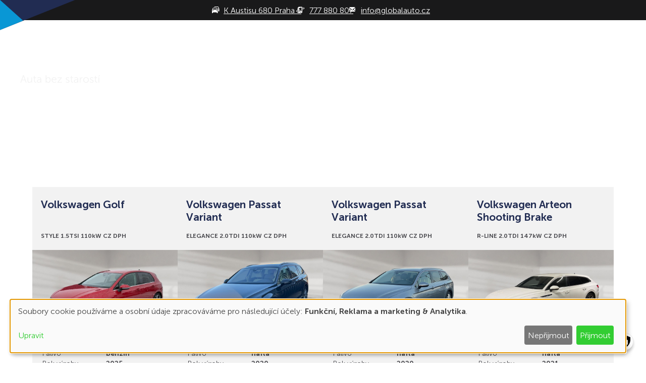

--- FILE ---
content_type: text/html; charset=UTF-8
request_url: https://www.globalauto.cz/taxonomy/term/44
body_size: 7602
content:
<!DOCTYPE html>
<html lang="cs" dir="ltr" prefix="og: https://ogp.me/ns#">
  <head>
          <!-- Google tag (gtag.js) -->
      <script async src="https://www.googletagmanager.com/gtag/js?id=G-F8S6DW9V5Q"></script>
      <script>
        window.dataLayer = window.dataLayer || [];
        function gtag(){dataLayer.push(arguments);}
        gtag('js', new Date());

        gtag('config', 'G-F8S6DW9V5Q');
      </script>
      <meta name="google-site-verification" content="p-yyGL4uzMr_eswblTRaJDRCwCdqrS3cwv3qG2E2VR0" />
      <script type="text/javascript" src="https://c.seznam.cz/js/rc.js"></script>
      <script>
        window.sznIVA.IS.updateIdentities({
          eid: null /* email či zahashovaný email*/
        });

        var retargetingConf = {
          rtgId: 25789,
          consent: 0
        };
        window.rc.retargetingHit(retargetingConf);
      </script>

        <meta charset="utf-8" />
<noscript><style>form.antibot * :not(.antibot-message) { display: none !important; }</style>
</noscript><link rel="canonical" href="https://www.globalauto.cz/znacka/volkswagen" />
<meta name="Generator" content="Drupal 11 (https://www.drupal.org)" />
<meta name="MobileOptimized" content="width" />
<meta name="HandheldFriendly" content="true" />
<meta name="viewport" content="width=device-width, initial-scale=1.0" />

    <title>Volkswagen | GlobalAuto</title>
    <link rel="stylesheet" media="all" href="/sites/default/files/css/css_AtP7T-5GYqQNx8xT7APvbDfK5PDR3KJL50RbA8H9ggo.css?delta=0&amp;language=cs&amp;theme=globalauto&amp;include=eJwdxtsJACAIAMCFJGdSEokMIXvQ9oE_x6k5k9FejpqFbjQdU4gXSwYyhcBpcgPTMrxukw_IsRde" />
<link rel="stylesheet" media="all" href="/sites/default/files/css/css_B-sm5p7Tzt79yOrw9tLGBvS_x6ZTPx7AAXIL8PlvlKU.css?delta=1&amp;language=cs&amp;theme=globalauto&amp;include=eJwdxtsJACAIAMCFJGdSEokMIXvQ9oE_x6k5k9FejpqFbjQdU4gXSwYyhcBpcgPTMrxukw_IsRde" />
<link rel="stylesheet" media="print" href="/sites/default/files/css/css_5Wlzw7cFmkGyuoxyBHtNejd04g0uUUU_PDuDZ29ey4U.css?delta=2&amp;language=cs&amp;theme=globalauto&amp;include=eJwdxtsJACAIAMCFJGdSEokMIXvQ9oE_x6k5k9FejpqFbjQdU4gXSwYyhcBpcgPTMrxukw_IsRde" />

    <script src="/libraries/klaro/dist/klaro-no-translations-no-css.js?t9jmhj" defer id="klaro-js"></script>

    <link rel="icon" href="/favicon.ico" sizes="32x32">
    <link rel="icon" href="/icon.svg" type="image/svg+xml">
    <link rel="apple-touch-icon" href="/apple-touch-icon.png"><!-- 180×180 -->
    <link rel="manifest" href="/manifest.webmanifest">
  </head>
  <body>
    

    <a href="#main-content" class="visually-hidden focusable">
      Přejít k hlavnímu obsahu
    </a>
    
      <div class="dialog-off-canvas-main-canvas" data-off-canvas-main-canvas>
    
<style>
  header .header-overlay {
    background-image:
      linear-gradient(180deg, rgba(0, 0, 0, 0.50) 0%, rgba(0, 0, 0, 0) 40%, rgba(0, 0, 0, 0) 100%),
      linear-gradient(180deg, rgba(33, 44, 82, 0.50) 0%, rgba(33, 44, 82, 0.50) 100%),
      image-set(
        url("/themes/globalauto/images/covers/default_cover.jpg") 1x,
        url("/themes/globalauto/images/covers/default_cover@2x.jpg") 2x,
        url("/themes/globalauto/images/covers/default_cover@0.5x.jpg") 0.5x
      );
  }
</style>

<div class="admin_links">
  
  <div class="region">
    <div data-drupal-messages-fallback class="hidden"></div>
<div data-drupal-messages-fallback class="hidden"></div>

  </div>

</div>

<div class="layout-container">

     <div class="contacts inverse">
  <div class="contact icon-cars">
    <a href="https://www.google.com/maps/place/GlobalAuto/@50.0183289,14.3378189,17z/data=!3m1!4b1!4m6!3m5!1s0x470b95bde7fd49a3:0x4775c01eb1779c22!8m2!3d50.0183255!4d14.3403938!16s%2Fg%2F1q5gxzl5d?entry=ttu&g_ep=EgoyMDI1MDEwNy4wIKXMDSoASAFQAw%3D%3D" target="_blank">
      <span class="hide-up2mobile">K Austisu  680 Praha 5</span>
      <span class="show-up2mobile">Mapa</span>
    </a>
  </div>
  <div class="contact icon-phone">
    <a href="tel:+420777 880 807">
      <span class="hide-up2mobile">777 880 807</span>
      <span class="show-up2mobile">Telefon</span>
    </a>
  </div>
  <div class="contact icon-email">
    <a href="mailto:info@globalauto.cz">
      <span class="hide-up2mobile">info@globalauto.cz</span>
      <span class="show-up2mobile">E-mail</span>
    </a>
  </div>
</div>


  <header role="banner">

    <div class="header-overlay">
       <div class="logo-menu mb-60">
  <a href="/">
    <img class="logo" alt="GlobalAuto logo" src="/themes/globalauto/images/ga_logo.svg">
  </a>
  
<script>
  function mobileMenuToggle() {
    var x = document.getElementById("menu");
    if (x.classList.contains("hide-up2tablet")) {
      x.classList.remove("hide-up2tablet");
    } else {
      x.classList.add("hide-up2tablet");
    }
  }
</script>

<div class="show-up2tablet">
  <a href="javascript:void(0);" class="icon" onclick="mobileMenuToggle()">
    <img src="/themes/globalauto/images/icons/menu.svg">
  </a>
</div>

<div id="menu" class="hide-up2tablet">
  <nav role="navigation" aria-labelledby="block-globalauto-hlavninavigace-menu" id="block-globalauto-hlavninavigace">
            
  <h2 class="visually-hidden" id="block-globalauto-hlavninavigace-menu">Hlavní navigace</h2>
  

        
              <ul>
              <li>
        <a href="/uvod" data-drupal-link-system-path="uvod">Úvod</a>
              </li>
          <li>
        <a href="/auta" data-drupal-link-system-path="auta">Auta</a>
              </li>
          <li>
        <a href="/premium" data-drupal-link-system-path="premium">GlobalAuto Premium</a>
              </li>
          <li>
        <a href="/prodej-vozu-nabidka-ceny-vykupu" data-drupal-link-system-path="webform/prodej_vozu_nabidka_ceny_vykupu">Výkup vozu</a>
              </li>
          <li>
        <a href="/reference" data-drupal-link-system-path="reference">Reference</a>
              </li>
          <li>
        <a href="/sluzby" data-drupal-link-system-path="node/2954">Služby</a>
              </li>
          <li>
        <a href="/kontakt" data-drupal-link-system-path="node/2955">Kontakt</a>
              </li>
        </ul>
  


  </nav>

  <a href="javascript:void(0);" class="icon menu-icon show-up2tablet" onclick="mobileMenuToggle()">
    <img src="/themes/globalauto/images/icons/menu-close.svg">
  </a>
</div>

</div>


      
  <div class="region">
    

<div id="block-globalauto-nazevstranky" class="inverse">
  
    
      
  <h1>Volkswagen</h1>


  </div>

  </div>


      <div class="page-title">
        <h1></h1>
              </div>
    </div>

  </header>

  <main role="main">

    <a id="main-content" tabindex="-1"></a>
    <div class="layout-content pt-50">
              
  <div class="region">
    <div class="views-element-container"><div class="cars-view js-view-dom-id-03031d437b5b7b03b863b465d2bab2f1705eae94e186d70db0f7c94978065b67">
  
  
  

      <header>
      <div>
  
    
  
</div>

    </header>
  
  
  

    




<article class="car-teaser">
  <a href="/auta/volkswagen-golf-6394" rel="bookmark">
    
          <h3>
        <span>Volkswagen Golf</span>

      </h3>
      

  <div>
    <div class="visually-hidden">Bonusy</div>
          <div class="bonusy">STYLE 1.5TSI 110kW CZ DPH</div>
      </div>

        

    <div>
      <div class="image-wrapper">
        <img
          loading="lazy"
          src="/sites/default/files/cars/gallery/2026-01/36857120_3.jpg"
          alt="Volkswagen Golf"
          width="480"
          height="360"
        >
      </div>

                            
      <table class="properities">
        <colgroup>
           <col span="1" style="width: 50%;">
           <col span="1" style="width: 50%;">
        </colgroup>
        <tr>
          <th>Palivo</th>
          <td>
            <div>benzin</div>
      </td>
        </tr>
        <tr>
          <th>Rok výroby</th>
          <td>
            <div>2025</div>
      </td>
        </tr>
        <tr>
          <th>Výkon</th>
          <td>110 kW</td>
        </tr>
        <tr>
          <th>Najeto</th>
          <td>
            <div content="2000">2000 km</div>
      </td>
        </tr>
        <tr>
          <th>Převodovka</th>
          <td>
            <div>Manuální</div>
      </td>
        </tr>
      </table>

            <table class="properities price">
        <colgroup>
           <col span="1" style="width: 50%;">
           <col span="1" style="width: 50%;">
        </colgroup>
        <tr>
          <th>Cena</th>
          <td>
            <div content="835900.00">835	900 Kč</div>
      </td>
        </tr>
      </table>
          </div>
  </a>
</article>

  




<article class="car-teaser">
  <a href="/auta/volkswagen-passat-variant-6352" rel="bookmark">
    
          <h3>
        <span>Volkswagen Passat Variant</span>

      </h3>
      

  <div>
    <div class="visually-hidden">Bonusy</div>
          <div class="bonusy">ELEGANCE 2.0TDI 110kW CZ DPH</div>
      </div>

        

    <div>
      <div class="image-wrapper">
        <img
          loading="lazy"
          src="/sites/default/files/cars/gallery/2026-01/36857055_3.jpg"
          alt="Volkswagen Passat Variant"
          width="480"
          height="360"
        >
      </div>

                            
      <table class="properities">
        <colgroup>
           <col span="1" style="width: 50%;">
           <col span="1" style="width: 50%;">
        </colgroup>
        <tr>
          <th>Palivo</th>
          <td>
            <div>nafta</div>
      </td>
        </tr>
        <tr>
          <th>Rok výroby</th>
          <td>
            <div>2020</div>
      </td>
        </tr>
        <tr>
          <th>Výkon</th>
          <td>110 kW</td>
        </tr>
        <tr>
          <th>Najeto</th>
          <td>
            <div content="136000">136000 km</div>
      </td>
        </tr>
        <tr>
          <th>Převodovka</th>
          <td>
            <div>Manuální</div>
      </td>
        </tr>
      </table>

            <table class="properities price">
        <colgroup>
           <col span="1" style="width: 50%;">
           <col span="1" style="width: 50%;">
        </colgroup>
        <tr>
          <th>Cena</th>
          <td>
            <div content="445900.00">445	900 Kč</div>
      </td>
        </tr>
      </table>
          </div>
  </a>
</article>

  




<article class="car-teaser">
  <a href="/auta/volkswagen-passat-variant-6351" rel="bookmark">
    
          <h3>
        <span>Volkswagen Passat Variant</span>

      </h3>
      

  <div>
    <div class="visually-hidden">Bonusy</div>
          <div class="bonusy">ELEGANCE 2.0TDI 110kW CZ DPH</div>
      </div>

        

    <div>
      <div class="image-wrapper">
        <img
          loading="lazy"
          src="/sites/default/files/cars/gallery/2026-01/36857074_3_0.jpg"
          alt="Volkswagen Passat Variant"
          width="480"
          height="360"
        >
      </div>

                            
      <table class="properities">
        <colgroup>
           <col span="1" style="width: 50%;">
           <col span="1" style="width: 50%;">
        </colgroup>
        <tr>
          <th>Palivo</th>
          <td>
            <div>nafta</div>
      </td>
        </tr>
        <tr>
          <th>Rok výroby</th>
          <td>
            <div>2020</div>
      </td>
        </tr>
        <tr>
          <th>Výkon</th>
          <td>110 kW</td>
        </tr>
        <tr>
          <th>Najeto</th>
          <td>
            <div content="111000">111000 km</div>
      </td>
        </tr>
        <tr>
          <th>Převodovka</th>
          <td>
            <div>Manuální</div>
      </td>
        </tr>
      </table>

            <table class="properities price">
        <colgroup>
           <col span="1" style="width: 50%;">
           <col span="1" style="width: 50%;">
        </colgroup>
        <tr>
          <th>Cena</th>
          <td>
            <div content="469900.00">469	900 Kč</div>
      </td>
        </tr>
      </table>
          </div>
  </a>
</article>

  




<article class="car-teaser">
  <a href="/auta/volkswagen-arteon-shooting-brake-6342" rel="bookmark">
    
          <h3>
        <span>Volkswagen Arteon Shooting Brake</span>

      </h3>
      

  <div>
    <div class="visually-hidden">Bonusy</div>
          <div class="bonusy">R-LINE 2.0TDI 147kW CZ DPH</div>
      </div>

        

    <div>
      <div class="image-wrapper">
        <img
          loading="lazy"
          src="/sites/default/files/cars/gallery/2026-01/36857089_3_0.jpg"
          alt="Volkswagen Arteon Shooting Brake"
          width="480"
          height="360"
        >
      </div>

                            
      <table class="properities">
        <colgroup>
           <col span="1" style="width: 50%;">
           <col span="1" style="width: 50%;">
        </colgroup>
        <tr>
          <th>Palivo</th>
          <td>
            <div>nafta</div>
      </td>
        </tr>
        <tr>
          <th>Rok výroby</th>
          <td>
            <div>2021</div>
      </td>
        </tr>
        <tr>
          <th>Výkon</th>
          <td>147 kW</td>
        </tr>
        <tr>
          <th>Najeto</th>
          <td>
            <div content="134000">134000 km</div>
      </td>
        </tr>
        <tr>
          <th>Převodovka</th>
          <td>
            <div>Automatická</div>
      </td>
        </tr>
      </table>

            <table class="properities price">
        <colgroup>
           <col span="1" style="width: 50%;">
           <col span="1" style="width: 50%;">
        </colgroup>
        <tr>
          <th>Cena</th>
          <td>
            <div content="619900.00">619	900 Kč</div>
      </td>
        </tr>
      </table>
          </div>
  </a>
</article>

  




<article class="car-teaser">
  <a href="/auta/volkswagen-arteon-6327" rel="bookmark">
    
          <h3>
        <span>Volkswagen Arteon</span>

      </h3>
      

  <div>
    <div class="visually-hidden">Bonusy</div>
          <div class="bonusy">ELEGANCE 2.0TDI 110kW DSG DPH</div>
      </div>

        

    <div>
      <div class="image-wrapper">
        <img
          loading="lazy"
          src="/sites/default/files/cars/gallery/2026-01/36857008_3.jpg"
          alt="Volkswagen Arteon"
          width="480"
          height="360"
        >
      </div>

                            
      <table class="properities">
        <colgroup>
           <col span="1" style="width: 50%;">
           <col span="1" style="width: 50%;">
        </colgroup>
        <tr>
          <th>Palivo</th>
          <td>
            <div>nafta</div>
      </td>
        </tr>
        <tr>
          <th>Rok výroby</th>
          <td>
            <div>2018</div>
      </td>
        </tr>
        <tr>
          <th>Výkon</th>
          <td>110 kW</td>
        </tr>
        <tr>
          <th>Najeto</th>
          <td>
            <div content="107000">107000 km</div>
      </td>
        </tr>
        <tr>
          <th>Převodovka</th>
          <td>
            <div>Automatická</div>
      </td>
        </tr>
      </table>

            <table class="properities price">
        <colgroup>
           <col span="1" style="width: 50%;">
           <col span="1" style="width: 50%;">
        </colgroup>
        <tr>
          <th>Cena</th>
          <td>
            <div content="465900.00">465	900 Kč</div>
      </td>
        </tr>
      </table>
          </div>
  </a>
</article>

  




<article class="car-teaser">
  <a href="/auta/volkswagen-touareg-6298" rel="bookmark">
    
          <h3>
        <span>Volkswagen Touareg</span>

      </h3>
      

  <div>
    <div class="visually-hidden">Bonusy</div>
          <div class="bonusy">3.0TDI 170kW 4X4 TAŽNÝ CZ</div>
      </div>

        

    <div>
      <div class="image-wrapper">
        <img
          loading="lazy"
          src="/sites/default/files/cars/gallery/2026-01/36857155_3.jpg"
          alt="Volkswagen Touareg"
          width="480"
          height="360"
        >
      </div>

                            
      <table class="properities">
        <colgroup>
           <col span="1" style="width: 50%;">
           <col span="1" style="width: 50%;">
        </colgroup>
        <tr>
          <th>Palivo</th>
          <td>
            <div>nafta</div>
      </td>
        </tr>
        <tr>
          <th>Rok výroby</th>
          <td>
            <div>2019</div>
      </td>
        </tr>
        <tr>
          <th>Výkon</th>
          <td>170 kW</td>
        </tr>
        <tr>
          <th>Najeto</th>
          <td>
            <div content="125000">125000 km</div>
      </td>
        </tr>
        <tr>
          <th>Převodovka</th>
          <td>
            <div>Automatická</div>
      </td>
        </tr>
      </table>

            <table class="properities price">
        <colgroup>
           <col span="1" style="width: 50%;">
           <col span="1" style="width: 50%;">
        </colgroup>
        <tr>
          <th>Cena</th>
          <td>
            <div content="799900.00">799	900 Kč</div>
      </td>
        </tr>
      </table>
          </div>
  </a>
</article>

  




<article class="car-teaser">
  <a href="/auta/volkswagen-golf-6296" rel="bookmark">
    
          <h3>
        <span>Volkswagen Golf</span>

      </h3>
      

  <div>
    <div class="visually-hidden">Bonusy</div>
          <div class="bonusy">HIGHLINE 1.6TDI 85kW DSG CZ</div>
      </div>

        

    <div>
      <div class="image-wrapper">
        <img
          loading="lazy"
          src="/sites/default/files/cars/gallery/2026-01/36857160_3.jpg"
          alt="Volkswagen Golf"
          width="480"
          height="360"
        >
      </div>

                            
      <table class="properities">
        <colgroup>
           <col span="1" style="width: 50%;">
           <col span="1" style="width: 50%;">
        </colgroup>
        <tr>
          <th>Palivo</th>
          <td>
            <div>nafta</div>
      </td>
        </tr>
        <tr>
          <th>Rok výroby</th>
          <td>
            <div>2018</div>
      </td>
        </tr>
        <tr>
          <th>Výkon</th>
          <td>85 kW</td>
        </tr>
        <tr>
          <th>Najeto</th>
          <td>
            <div content="117000">117000 km</div>
      </td>
        </tr>
        <tr>
          <th>Převodovka</th>
          <td>
            <div>Automatická</div>
      </td>
        </tr>
      </table>

            <table class="properities price">
        <colgroup>
           <col span="1" style="width: 50%;">
           <col span="1" style="width: 50%;">
        </colgroup>
        <tr>
          <th>Cena</th>
          <td>
            <div content="345900.00">345	900 Kč</div>
      </td>
        </tr>
      </table>
          </div>
  </a>
</article>

  




<article class="car-teaser">
  <a href="/auta/volkswagen-passat-variant-6295" rel="bookmark">
    
          <h3>
        <span>Volkswagen Passat Variant</span>

      </h3>
      

  <div>
    <div class="visually-hidden">Bonusy</div>
          <div class="bonusy">BUSINESS 1.5TSI EVO 110kW</div>
      </div>

        

    <div>
      <div class="image-wrapper">
        <img
          loading="lazy"
          src="/sites/default/files/cars/gallery/2026-01/36857159_3.jpg"
          alt="Volkswagen Passat Variant"
          width="480"
          height="360"
        >
      </div>

                            
      <table class="properities">
        <colgroup>
           <col span="1" style="width: 50%;">
           <col span="1" style="width: 50%;">
        </colgroup>
        <tr>
          <th>Palivo</th>
          <td>
            <div>benzin</div>
      </td>
        </tr>
        <tr>
          <th>Rok výroby</th>
          <td>
            <div>2023</div>
      </td>
        </tr>
        <tr>
          <th>Výkon</th>
          <td>110 kW</td>
        </tr>
        <tr>
          <th>Najeto</th>
          <td>
            <div content="105000">105000 km</div>
      </td>
        </tr>
        <tr>
          <th>Převodovka</th>
          <td>
            <div>Manuální</div>
      </td>
        </tr>
      </table>

            <table class="properities price">
        <colgroup>
           <col span="1" style="width: 50%;">
           <col span="1" style="width: 50%;">
        </colgroup>
        <tr>
          <th>Cena</th>
          <td>
            <div content="495900.00">495	900 Kč</div>
      </td>
        </tr>
      </table>
          </div>
  </a>
</article>

  




<article class="car-teaser">
  <a href="/auta/volkswagen-passat-variant-6248" rel="bookmark">
    
          <h3>
        <span>Volkswagen Passat Variant</span>

      </h3>
      

  <div>
    <div class="visually-hidden">Bonusy</div>
          <div class="bonusy">ELEGANCE 2.0TDI 110kW DSG CZ</div>
      </div>

        

    <div>
      <div class="image-wrapper">
        <img
          loading="lazy"
          src="/sites/default/files/cars/gallery/2026-01/36857122_3_0.jpg"
          alt="Volkswagen Passat Variant"
          width="480"
          height="360"
        >
      </div>

                            
      <table class="properities">
        <colgroup>
           <col span="1" style="width: 50%;">
           <col span="1" style="width: 50%;">
        </colgroup>
        <tr>
          <th>Palivo</th>
          <td>
            <div>nafta</div>
      </td>
        </tr>
        <tr>
          <th>Rok výroby</th>
          <td>
            <div>2020</div>
      </td>
        </tr>
        <tr>
          <th>Výkon</th>
          <td>110 kW</td>
        </tr>
        <tr>
          <th>Najeto</th>
          <td>
            <div content="152000">152000 km</div>
      </td>
        </tr>
        <tr>
          <th>Převodovka</th>
          <td>
            <div>Automatická</div>
      </td>
        </tr>
      </table>

            <table class="properities price">
        <colgroup>
           <col span="1" style="width: 50%;">
           <col span="1" style="width: 50%;">
        </colgroup>
        <tr>
          <th>Cena</th>
          <td>
            <div content="449900.00">449	900 Kč</div>
      </td>
        </tr>
      </table>
          </div>
  </a>
</article>

  




<article class="car-teaser">
  <a href="/auta/volkswagen-golf-variant-6242" rel="bookmark">
    
          <h3>
        <span>Volkswagen Golf Variant</span>

      </h3>
      

  <div>
    <div class="visually-hidden">Bonusy</div>
          <div class="bonusy">HIGHLINE 2.0TDI 110kW CZ DPH</div>
      </div>

        

    <div>
      <div class="image-wrapper">
        <img
          loading="lazy"
          src="/sites/default/files/cars/gallery/2026-01/36857012_3.jpg"
          alt="Volkswagen Golf Variant"
          width="480"
          height="360"
        >
      </div>

                            
      <table class="properities">
        <colgroup>
           <col span="1" style="width: 50%;">
           <col span="1" style="width: 50%;">
        </colgroup>
        <tr>
          <th>Palivo</th>
          <td>
            <div>nafta</div>
      </td>
        </tr>
        <tr>
          <th>Rok výroby</th>
          <td>
            <div>2020</div>
      </td>
        </tr>
        <tr>
          <th>Výkon</th>
          <td>110 kW</td>
        </tr>
        <tr>
          <th>Najeto</th>
          <td>
            <div content="158000">158000 km</div>
      </td>
        </tr>
        <tr>
          <th>Převodovka</th>
          <td>
            <div>Manuální</div>
      </td>
        </tr>
      </table>

            <table class="properities price">
        <colgroup>
           <col span="1" style="width: 50%;">
           <col span="1" style="width: 50%;">
        </colgroup>
        <tr>
          <th>Cena</th>
          <td>
            <div content="319900.00">319	900 Kč</div>
      </td>
        </tr>
      </table>
          </div>
  </a>
</article>

  




<article class="car-teaser">
  <a href="/auta/volkswagen-passat-variant-6239" rel="bookmark">
    
          <h3>
        <span>Volkswagen Passat Variant</span>

      </h3>
      

  <div>
    <div class="visually-hidden">Bonusy</div>
          <div class="bonusy">BUSINESS EVO 1.5TSI 110kW CZ</div>
      </div>

        

    <div>
      <div class="image-wrapper">
        <img
          loading="lazy"
          src="/sites/default/files/cars/gallery/2026-01/36857115_3_2.jpg"
          alt="Volkswagen Passat Variant"
          width="480"
          height="360"
        >
      </div>

                            
      <table class="properities">
        <colgroup>
           <col span="1" style="width: 50%;">
           <col span="1" style="width: 50%;">
        </colgroup>
        <tr>
          <th>Palivo</th>
          <td>
            <div>benzin</div>
      </td>
        </tr>
        <tr>
          <th>Rok výroby</th>
          <td>
            <div>2021</div>
      </td>
        </tr>
        <tr>
          <th>Výkon</th>
          <td>110 kW</td>
        </tr>
        <tr>
          <th>Najeto</th>
          <td>
            <div content="160000">160000 km</div>
      </td>
        </tr>
        <tr>
          <th>Převodovka</th>
          <td>
            <div>Manuální</div>
      </td>
        </tr>
      </table>

            <table class="properities price">
        <colgroup>
           <col span="1" style="width: 50%;">
           <col span="1" style="width: 50%;">
        </colgroup>
        <tr>
          <th>Cena</th>
          <td>
            <div content="385900.00">385	900 Kč</div>
      </td>
        </tr>
      </table>
          </div>
  </a>
</article>

  




<article class="car-teaser">
  <a href="/auta/volkswagen-transporter-6212" rel="bookmark">
    
          <h3>
        <span>Volkswagen Transporter</span>

      </h3>
      

  <div>
    <div class="visually-hidden">Bonusy</div>
          <div class="bonusy">2.0TDI 75kW VÝHŘEV KLIMA 1.CZ</div>
      </div>

        

    <div>
      <div class="image-wrapper">
        <img
          loading="lazy"
          src="/sites/default/files/cars/gallery/2026-01/36857104_3_0.jpg"
          alt="Volkswagen Transporter"
          width="480"
          height="360"
        >
      </div>

                            
      <table class="properities">
        <colgroup>
           <col span="1" style="width: 50%;">
           <col span="1" style="width: 50%;">
        </colgroup>
        <tr>
          <th>Palivo</th>
          <td>
            <div>nafta</div>
      </td>
        </tr>
        <tr>
          <th>Rok výroby</th>
          <td>
            <div>2019</div>
      </td>
        </tr>
        <tr>
          <th>Výkon</th>
          <td>75 kW</td>
        </tr>
        <tr>
          <th>Najeto</th>
          <td>
            <div content="139000">139000 km</div>
      </td>
        </tr>
        <tr>
          <th>Převodovka</th>
          <td>
            <div>Manuální</div>
      </td>
        </tr>
      </table>

            <table class="properities price">
        <colgroup>
           <col span="1" style="width: 50%;">
           <col span="1" style="width: 50%;">
        </colgroup>
        <tr>
          <th>Cena</th>
          <td>
            <div content="399900.00">399	900 Kč</div>
      </td>
        </tr>
      </table>
          </div>
  </a>
</article>

  




<article class="car-teaser">
  <a href="/auta/volkswagen-tiguan-6172" rel="bookmark">
    
          <h3>
        <span>Volkswagen Tiguan</span>

      </h3>
      

  <div>
    <div class="visually-hidden">Bonusy</div>
          <div class="bonusy">ELEGANCE 2.0TDI 110kW TAŽNÝ CZ</div>
      </div>

        

    <div>
      <div class="image-wrapper">
        <img
          loading="lazy"
          src="/sites/default/files/cars/gallery/2026-01/36857090_3.jpg"
          alt="Volkswagen Tiguan"
          width="480"
          height="360"
        >
      </div>

                            
      <table class="properities">
        <colgroup>
           <col span="1" style="width: 50%;">
           <col span="1" style="width: 50%;">
        </colgroup>
        <tr>
          <th>Palivo</th>
          <td>
            <div>nafta</div>
      </td>
        </tr>
        <tr>
          <th>Rok výroby</th>
          <td>
            <div>2021</div>
      </td>
        </tr>
        <tr>
          <th>Výkon</th>
          <td>110 kW</td>
        </tr>
        <tr>
          <th>Najeto</th>
          <td>
            <div content="151000">151000 km</div>
      </td>
        </tr>
        <tr>
          <th>Převodovka</th>
          <td>
            <div>Automatická</div>
      </td>
        </tr>
      </table>

            <table class="properities price">
        <colgroup>
           <col span="1" style="width: 50%;">
           <col span="1" style="width: 50%;">
        </colgroup>
        <tr>
          <th>Cena</th>
          <td>
            <div content="599900.00">599	900 Kč</div>
      </td>
        </tr>
      </table>
          </div>
  </a>
</article>

  




<article class="car-teaser">
  <a href="/auta/volkswagen-passat-variant-6170" rel="bookmark">
    
          <h3>
        <span>Volkswagen Passat Variant</span>

      </h3>
      

  <div>
    <div class="visually-hidden">Bonusy</div>
          <div class="bonusy">ELEGANCE 2.0TDI 110kW 1.CZ DPH</div>
      </div>

        

    <div>
      <div class="image-wrapper">
        <img
          loading="lazy"
          src="/sites/default/files/cars/gallery/2026-01/36857071_3.jpg"
          alt="Volkswagen Passat Variant"
          width="480"
          height="360"
        >
      </div>

                            
      <table class="properities">
        <colgroup>
           <col span="1" style="width: 50%;">
           <col span="1" style="width: 50%;">
        </colgroup>
        <tr>
          <th>Palivo</th>
          <td>
            <div>nafta</div>
      </td>
        </tr>
        <tr>
          <th>Rok výroby</th>
          <td>
            <div>2020</div>
      </td>
        </tr>
        <tr>
          <th>Výkon</th>
          <td>110 kW</td>
        </tr>
        <tr>
          <th>Najeto</th>
          <td>
            <div content="131000">131000 km</div>
      </td>
        </tr>
        <tr>
          <th>Převodovka</th>
          <td>
            <div>Manuální</div>
      </td>
        </tr>
      </table>

            <table class="properities price">
        <colgroup>
           <col span="1" style="width: 50%;">
           <col span="1" style="width: 50%;">
        </colgroup>
        <tr>
          <th>Cena</th>
          <td>
            <div content="449900.00">449	900 Kč</div>
      </td>
        </tr>
      </table>
          </div>
  </a>
</article>

  




<article class="car-teaser">
  <a href="/auta/volkswagen-passat-variant-6149" rel="bookmark">
    
          <h3>
        <span>Volkswagen Passat Variant</span>

      </h3>
      

  <div>
    <div class="visually-hidden">Bonusy</div>
          <div class="bonusy">ELEGANCE 2.0TDI 110kW DSG CZ</div>
      </div>

        

    <div>
      <div class="image-wrapper">
        <img
          loading="lazy"
          src="/sites/default/files/cars/gallery/2026-01/36857064_3.jpg"
          alt="Volkswagen Passat Variant"
          width="480"
          height="360"
        >
      </div>

                            
      <table class="properities">
        <colgroup>
           <col span="1" style="width: 50%;">
           <col span="1" style="width: 50%;">
        </colgroup>
        <tr>
          <th>Palivo</th>
          <td>
            <div>nafta</div>
      </td>
        </tr>
        <tr>
          <th>Rok výroby</th>
          <td>
            <div>2020</div>
      </td>
        </tr>
        <tr>
          <th>Výkon</th>
          <td>110 kW</td>
        </tr>
        <tr>
          <th>Najeto</th>
          <td>
            <div content="78000">78000 km</div>
      </td>
        </tr>
        <tr>
          <th>Převodovka</th>
          <td>
            <div>Automatická</div>
      </td>
        </tr>
      </table>

            <table class="properities price">
        <colgroup>
           <col span="1" style="width: 50%;">
           <col span="1" style="width: 50%;">
        </colgroup>
        <tr>
          <th>Cena</th>
          <td>
            <div content="529900.00">529	900 Kč</div>
      </td>
        </tr>
      </table>
          </div>
  </a>
</article>

  




<article class="car-teaser">
  <a href="/auta/volkswagen-touran-6141" rel="bookmark">
    
          <h3>
        <span>Volkswagen Touran</span>

      </h3>
      

  <div>
    <div class="visually-hidden">Bonusy</div>
          <div class="bonusy">2.0TDI 110kW DSG 1.CZ DPH</div>
      </div>

        

    <div>
      <div class="image-wrapper">
        <img
          loading="lazy"
          src="/sites/default/files/cars/gallery/2026-01/36857050_3.jpg"
          alt="Volkswagen Touran"
          width="480"
          height="360"
        >
      </div>

                            
      <table class="properities">
        <colgroup>
           <col span="1" style="width: 50%;">
           <col span="1" style="width: 50%;">
        </colgroup>
        <tr>
          <th>Palivo</th>
          <td>
            <div>nafta</div>
      </td>
        </tr>
        <tr>
          <th>Rok výroby</th>
          <td>
            <div>2018</div>
      </td>
        </tr>
        <tr>
          <th>Výkon</th>
          <td>110 kW</td>
        </tr>
        <tr>
          <th>Najeto</th>
          <td>
            <div content="144000">144000 km</div>
      </td>
        </tr>
        <tr>
          <th>Převodovka</th>
          <td>
            <div>Automatická</div>
      </td>
        </tr>
      </table>

            <table class="properities price">
        <colgroup>
           <col span="1" style="width: 50%;">
           <col span="1" style="width: 50%;">
        </colgroup>
        <tr>
          <th>Cena</th>
          <td>
            <div content="415900.00">415	900 Kč</div>
      </td>
        </tr>
      </table>
          </div>
  </a>
</article>

  




<article class="car-teaser">
  <a href="/auta/volkswagen-passat-variant-5424" rel="bookmark">
    
          <h3>
        <span>Volkswagen Passat Variant</span>

      </h3>
      

  <div>
    <div class="visually-hidden">Bonusy</div>
          <div class="bonusy">BUSINESS 1.5TSI 110kW DSG 1.CZ</div>
      </div>

        

    <div>
      <div class="image-wrapper">
        <img
          loading="lazy"
          src="/sites/default/files/cars/gallery/2025-11/36857129_3.jpg"
          alt="Volkswagen Passat Variant"
          width="480"
          height="360"
        >
      </div>

                            
      <table class="properities">
        <colgroup>
           <col span="1" style="width: 50%;">
           <col span="1" style="width: 50%;">
        </colgroup>
        <tr>
          <th>Palivo</th>
          <td>
            <div>benzin</div>
      </td>
        </tr>
        <tr>
          <th>Rok výroby</th>
          <td>
            <div>2022</div>
      </td>
        </tr>
        <tr>
          <th>Výkon</th>
          <td>110 kW</td>
        </tr>
        <tr>
          <th>Najeto</th>
          <td>
            <div content="80000">80000 km</div>
      </td>
        </tr>
        <tr>
          <th>Převodovka</th>
          <td>
            <div>Automatická</div>
      </td>
        </tr>
      </table>

            <table class="properities price">
        <colgroup>
           <col span="1" style="width: 50%;">
           <col span="1" style="width: 50%;">
        </colgroup>
        <tr>
          <th>Cena</th>
          <td>
            <div content="555900.00">555	900 Kč</div>
      </td>
        </tr>
      </table>
          </div>
  </a>
</article>

  




<article class="car-teaser">
  <a href="/auta/volkswagen-multivan-5375" rel="bookmark">
    
          <h3>
        <span>Volkswagen Multivan</span>

      </h3>
      

  <div>
    <div class="visually-hidden">Bonusy</div>
          <div class="bonusy">LONG 150kW DSG 4x4 TAŽNÝ CZ</div>
      </div>

        

    <div>
      <div class="image-wrapper">
        <img
          loading="lazy"
          src="/sites/default/files/cars/gallery/2025-11/36857031_4.jpg"
          alt="Volkswagen Multivan"
          width="480"
          height="360"
        >
      </div>

                            
      <table class="properities">
        <colgroup>
           <col span="1" style="width: 50%;">
           <col span="1" style="width: 50%;">
        </colgroup>
        <tr>
          <th>Palivo</th>
          <td>
            <div>nafta</div>
      </td>
        </tr>
        <tr>
          <th>Rok výroby</th>
          <td>
            <div>2016</div>
      </td>
        </tr>
        <tr>
          <th>Výkon</th>
          <td>150 kW</td>
        </tr>
        <tr>
          <th>Najeto</th>
          <td>
            <div content="104000">104000 km</div>
      </td>
        </tr>
        <tr>
          <th>Převodovka</th>
          <td>
            <div>Automatická</div>
      </td>
        </tr>
      </table>

            <table class="properities price">
        <colgroup>
           <col span="1" style="width: 50%;">
           <col span="1" style="width: 50%;">
        </colgroup>
        <tr>
          <th>Cena</th>
          <td>
            <div content="929900.00">929	900 Kč</div>
      </td>
        </tr>
      </table>
          </div>
  </a>
</article>

  




<article class="car-teaser">
  <a href="/auta/volkswagen-touran-4878" rel="bookmark">
    
          <h3>
        <span>Volkswagen Touran</span>

      </h3>
      

  <div>
    <div class="visually-hidden">Bonusy</div>
          <div class="bonusy">1.5TSI 110kW DSG TAŽNÝ NAVI CZ</div>
      </div>

        

    <div>
      <div class="image-wrapper">
        <img
          loading="lazy"
          src="/sites/default/files/cars/gallery/2026-01/36859584_1.jpg"
          alt="Volkswagen Touran"
          width="480"
          height="360"
        >
      </div>

                            
      <table class="properities">
        <colgroup>
           <col span="1" style="width: 50%;">
           <col span="1" style="width: 50%;">
        </colgroup>
        <tr>
          <th>Palivo</th>
          <td>
            <div>benzin</div>
      </td>
        </tr>
        <tr>
          <th>Rok výroby</th>
          <td>
            <div>2021</div>
      </td>
        </tr>
        <tr>
          <th>Výkon</th>
          <td>110 kW</td>
        </tr>
        <tr>
          <th>Najeto</th>
          <td>
            <div content="77000">77000 km</div>
      </td>
        </tr>
        <tr>
          <th>Převodovka</th>
          <td>
            <div>Automatická</div>
      </td>
        </tr>
      </table>

            <table class="properities price">
        <colgroup>
           <col span="1" style="width: 50%;">
           <col span="1" style="width: 50%;">
        </colgroup>
        <tr>
          <th>Cena</th>
          <td>
            <div content="499900.00">499	900 Kč</div>
      </td>
        </tr>
      </table>
          </div>
  </a>
</article>


  </div>
<div class="views-view-footer mt-20">
  

  
  

  
  
</div>
</div>

  </div>

        
          </div>

    <div class="layout-content">
      
    </div>

    <div class="testimonials mt-60">
      
  <div class="region">
    <div class="views-element-container" id="block-globalauto-views-block-testimonial-block-1">
  
    
      <div><div class="js-view-dom-id-11c159c7351b694bcf4a3bf23e122d239700a1706c304d19d994d7dfc5ad5b56">
  
  
  

  
  
  

    <article class="container">
  <div class="testimonial">
    <div>
      
            <div><p>Pred cca 1/2 rokom sme kupovali auto od spoločnosti GlobalAuto, stav auta odpovedal inzerátu, jednanie tohto predajcu bolo ukážkové, pri predaji sa postaral o všetky protrebné formality. Dávno som sa nestretol s takými profesionálmi, za mňa veľká spokojnosť s kúpeným autom aj samotným predajcom.</p>
</div>
      
    </div>
    <p class="author">
      <span class="stars">★★★★★</span>
      <span class="name">Marián Fúčela - 5/2021</span>
    </p>
  </div>
</article>

  </div>
<div class="views-view-footer mt-20">
  

  
  

  
  
</div>
</div>

  </div>

  </div>

    </div>

    <div class="cta-boxes layout-content mt-60 mb-60">
  <div class="box box-icon-vykup">
    <h4>Vykoupíme váš vůz!</h4>
    <a href="/prodej-vozu-nabidka-ceny-vykupu" class="button small inverse">Výkup vozu</a>
  </div>
  <div class="box box-logistics">
    <h4>Logistické služby</h4>
    <a href="/sluzby/logistika" class="button small inverse">Více info</a>
  </div>
  <div class="box box-icon-registration">
    <h4>Přihlášení a registrace</h4>
    <a href="/sluzby/prihlaseni-registrace" class="button small inverse">Více info</a>
  </div>
</div>


  </main>

  <footer>
    <div class="footers inverse mt-60">
  <div class="layout-content">
    <div class="footer">
      <div>
        <h4>Ohodnoťe nás</h4>
        <div class="contact icon-facebook"><a href="" class="icon-facebook">Facebook</a></div>
        <div class="contact icon-firmy"><a href="" class="icon-firmy">Firmy.cz</a></div>
      </div>
      <div>
        <h4>Kontakt</h4>
        <div class="contact icon-phone"><a href="tel:+420777 880 807">777 880 807</a></div>
        <div class="contact icon-email"><a href="mailto:info@globalauto.cz">info@globalauto.cz</a></div>
      </div>
      <div>
        <h4>Adresa</h4>
        <div class="contact icon-cars"><a href="https://www.google.com/maps/place/GlobalAuto/@50.0183289,14.3378189,17z/data=!3m1!4b1!4m6!3m5!1s0x470b95bde7fd49a3:0x4775c01eb1779c22!8m2!3d50.0183255!4d14.3403938!16s%2Fg%2F1q5gxzl5d?entry=ttu&g_ep=EgoyMDI1MDEwNy4wIKXMDSoASAFQAw%3D%3D" target="_blank">K Austisu  680 Praha 5</a></div>
      </div>
    </div>
    <div class="copyright inverse">© GlobalPromo s.r.o.</div>
  </div>
</div>

  </footer>

</div>

  </div>

    
    <script type="application/json" data-drupal-selector="drupal-settings-json">{"path":{"baseUrl":"\/","pathPrefix":"","currentPath":"taxonomy\/term\/44","currentPathIsAdmin":false,"isFront":false,"currentLanguage":"cs"},"pluralDelimiter":"\u0003","suppressDeprecationErrors":true,"klaro":{"config":{"elementId":"klaro","storageMethod":"cookie","cookieName":"klaro","cookieExpiresAfterDays":180,"cookieDomain":"","groupByPurpose":true,"acceptAll":true,"hideDeclineAll":false,"hideLearnMore":false,"learnMoreAsButton":false,"additionalClass":" hide-consent-dialog-title klaro-theme-globalauto","htmlTexts":false,"autoFocus":true,"privacyPolicy":"\/","lang":"cs","services":[{"name":"cms","default":true,"title":"Funk\u010dn\u00ed","description":"Ukl\u00e1d\u00e1n\u00ed \u00fadaj\u016f (nap\u0159. cookie pro relaci u\u017eivatele) ve va\u0161em prohl\u00ed\u017ee\u010di (nutn\u00e9 pro pou\u017e\u00edv\u00e1n\u00ed t\u011bchto webov\u00fdch str\u00e1nek).","purposes":["cms"],"callbackCode":"","cookies":[["^[SESS|SSESS]","",""]],"required":true,"optOut":false,"onlyOnce":false,"contextualConsentOnly":false,"contextualConsentText":"","wrapperIdentifier":[],"translations":{"cs":{"title":"Funk\u010dn\u00ed"}}},{"name":"klaro","default":true,"title":"Spr\u00e1vce souhlasu","description":"Klaro! Cookie \u0026 Consent manager ukl\u00e1d\u00e1 stav va\u0161eho souhlasu v prohl\u00ed\u017ee\u010di.","purposes":["cms"],"callbackCode":"","cookies":[["klaro","",""]],"required":true,"optOut":false,"onlyOnce":false,"contextualConsentOnly":false,"contextualConsentText":"","wrapperIdentifier":[],"translations":{"cs":{"title":"Spr\u00e1vce souhlasu"}}},{"name":"seznam","default":false,"title":"Seznam","description":"Ud\u011blen\u00edm souhlasu se zpracov\u00e1n\u00edm osobn\u00edch \u00fadaj\u016f si m\u016f\u017eete u\u017e\u00edvat na\u0161e slu\u017eby naplno a podle sv\u00fdch p\u0159edstav. Obsah i zobrazovan\u00e1 reklama toti\u017e budou odpov\u00eddat va\u0161im z\u00e1jm\u016fm a preferenc\u00edm.","purposes":["advertising"],"callbackCode":"if (consent == true) { \r\n    retargetingConf.consent = 1;\r\n\r\n    if (window.rc \u0026\u0026 typeof window.rc.retargetingHit === \u0027function\u0027) {\r\n      window.rc.retargetingHit(retargetingConf);\r\n    }\r\n}\r\n","cookies":[],"required":false,"optOut":false,"onlyOnce":false,"contextualConsentOnly":false,"contextualConsentText":"","wrapperIdentifier":[],"translations":{"cs":{"title":"Seznam"}}},{"name":"ga","default":false,"title":"Google Analytics","description":"Sleduje online n\u00e1v\u0161t\u011bvy webov\u00fdch str\u00e1nek jako slu\u017eby.","purposes":["analytics"],"callbackCode":"if (consent == true) { \r\ngtag(\u0027consent\u0027, \u0027update\u0027, {\r\n      \u0027analytics_storage\u0027: \u0027granted\u0027\r\n    });\r\n}","cookies":[["^_ga(_.*)?","",""],["^_gid","",""],["^IDE","",""]],"required":false,"optOut":false,"onlyOnce":false,"contextualConsentOnly":false,"contextualConsentText":"","wrapperIdentifier":[],"translations":{"cs":{"title":"Google Analytics"}}},{"name":"gtm","default":false,"title":"Google Tag Manager","description":"Spravuje a nasazuje marketingov\u00e9 zna\u010dky.","purposes":["advertising"],"callbackCode":"if (consent == true) { \r\ngtag(\u0027consent\u0027, \u0027update\u0027, {\r\n      \u0027ad_user_data\u0027: \u0027granted\u0027,\r\n      \u0027ad_personalization\u0027: \u0027granted\u0027,\r\n      \u0027ad_storage\u0027: \u0027granted\u0027,\r\n      \u0027analytics_storage\u0027: \u0027granted\u0027\r\n    });\r\n}","cookies":[],"required":false,"optOut":false,"onlyOnce":false,"contextualConsentOnly":false,"contextualConsentText":"","wrapperIdentifier":[],"translations":{"cs":{"title":"Google Tag Manager"}}}],"translations":{"cs":{"consentModal":{"title":"Pou\u017e\u00edv\u00e1n\u00ed osobn\u00edch \u00fadaj\u016f a soubor\u016f cookies","description":"Vyberte slu\u017eby a aplikace t\u0159et\u00edch stran, kter\u00e9 chceme pou\u017e\u00edvat.","privacyPolicy":{"name":"z\u00e1sady ochrany osobn\u00edch \u00fadaj\u016f","text":"Chcete-li se dozv\u011bd\u011bt v\u00edce, p\u0159e\u010dt\u011bte si na\u0161e {privacyPolicy}.\r\n"}},"consentNotice":{"title":"Pou\u017e\u00edv\u00e1n\u00ed osobn\u00edch \u00fadaj\u016f a soubor\u016f cookies","changeDescription":"Od va\u0161\u00ed posledn\u00ed n\u00e1v\u0161t\u011bvy do\u0161lo ke zm\u011bn\u00e1m, aktualizujte pros\u00edm sv\u016fj souhlas.","description":"Soubory cookie pou\u017e\u00edv\u00e1me a osobn\u00ed \u00fadaje zpracov\u00e1v\u00e1me pro n\u00e1sleduj\u00edc\u00ed \u00fa\u010dely: {purposes}.\r\n","learnMore":"Upravit","privacyPolicy":{"name":"z\u00e1sady ochrany osobn\u00edch \u00fadaj\u016f"}},"ok":"P\u0159ijmout","save":"Ulo\u017eit","decline":"Nep\u0159ijmout","close":"Zav\u0159\u00edt","acceptAll":"P\u0159ijmout v\u0161e","acceptSelected":"P\u0159ijmout vybran\u00e9","service":{"disableAll":{"title":"P\u0159epnout v\u0161echny slu\u017eby","description":"Tento p\u0159ep\u00edna\u010d slou\u017e\u00ed k povolen\u00ed\/zak\u00e1z\u00e1n\u00ed v\u0161ech slu\u017eeb."},"optOut":{"title":"(mo\u017enost odhl\u00e1\u0161en\u00ed)","description":"Tato slu\u017eba je na\u010dtena ve v\u00fdchoz\u00edm nastaven\u00ed (mo\u017enost odhl\u00e1\u0161en\u00ed)."},"required":{"title":"(v\u017edy povinn\u00e9)","description":"Tato slu\u017eba je vy\u017eadov\u00e1na v\u017edy."},"purposes":"\u00da\u010dely","purpose":"\u00da\u010del"},"contextualConsent":{"acceptAlways":"V\u017edy","acceptOnce":"Ano (tentokr\u00e1t)","description":"Na\u010dten\u00ed extern\u00edho obsahu dodan\u00e9ho {title}?"},"poweredBy":" ","purposeItem":{"service":"Service","services":"Services"},"privacyPolicy":{"name":"z\u00e1sady ochrany osobn\u00edch \u00fadaj\u016f","text":"Chcete-li se dozv\u011bd\u011bt v\u00edce, p\u0159e\u010dt\u011bte si na\u0161e {privacyPolicy}.\r\n"},"purposes":{"cms":{"title":"Funk\u010dn\u00ed","description":""},"advertising":{"title":"Reklama a marketing","description":""},"analytics":{"title":"Analytika","description":""},"livechat":{"title":"Live chat","description":""},"security":{"title":"Bezpe\u010dnost","description":""},"styling":{"title":"Stylov\u00e1n\u00ed","description":""},"external_content":{"title":"Embedded external content","description":""}}}},"purposeOrder":["cms","advertising","analytics","livechat","security","styling","external_content"],"showNoticeTitle":true,"styling":{"theme":["bottom","wide","light"]}},"dialog_mode":"notice","show_toggle_button":true,"toggle_button_icon":null,"show_close_button":false,"exclude_urls":["\\\/admin\\\/"],"disable_urls":[]},"visitors":{"module":"\/modules\/contrib\/visitors","route":"entity.taxonomy_term.canonical","server":"opal6.opalstack.com"},"user":{"uid":0,"permissionsHash":"6f1844eeb6884524a27ddeb0ce2856b6d54bd13d8da4ee9a404a92b836881697"}}</script>
<script src="/sites/default/files/js/js_4p_uIA0CuCXTpV0SCjxg1-PERAYdFoOfM-UH-Ddlzp8.js?scope=footer&amp;delta=0&amp;language=cs&amp;theme=globalauto&amp;include=eJxLz8lPSsxJLC3J108HM3WycxKL8vXBpE5ZZnFmSX5RsT6MAQC7hRK5"></script>
<script src="/themes/globalauto/js/globalauto.js?t9jmhj" defer async></script>
<script src="/themes/globalauto/js/masonry.pkgd.min.js?t9jmhj" defer async></script>
<script src="/sites/default/files/js/js_GMvUsMgMGwBFDBzdbZKJx4WJMVPcQASGDlWA_3PGxMA.js?scope=footer&amp;delta=3&amp;language=cs&amp;theme=globalauto&amp;include=eJxLz8lPSsxJLC3J108HM3WycxKL8vXBpE5ZZnFmSX5RsT6MAQC7hRK5"></script>

  </body>
</html>


--- FILE ---
content_type: text/css
request_url: https://www.globalauto.cz/sites/default/files/css/css_B-sm5p7Tzt79yOrw9tLGBvS_x6ZTPx7AAXIL8PlvlKU.css?delta=1&language=cs&theme=globalauto&include=eJwdxtsJACAIAMCFJGdSEokMIXvQ9oE_x6k5k9FejpqFbjQdU4gXSwYyhcBpcgPTMrxukw_IsRde
body_size: 5526
content:
/* @license GPL-2.0-or-later https://www.drupal.org/licensing/faq */
*,*::before,*::after{box-sizing:border-box;}*{margin:0;}body{line-height:1.5;-webkit-font-smoothing:antialiased;}img,picture,video,canvas,svg{display:block;max-width:100%;max-height:100%;height:auto;}input,button,textarea,select{font:inherit;}p,h1,h2,h3,h4,h5,h6{overflow-wrap:break-word;}p{text-wrap:pretty;}h1,h2,h3,h4,h5,h6{text-wrap:balance;}#root,#__next{isolation:isolate;}
@font-face{font-family:'Museo Sans';src:url(/themes/globalauto/fonts/subset-MuseoSans-700.woff2) format('woff2'),url(/themes/globalauto/fonts/subset-MuseoSans-700.woff) format('woff');font-weight:600;font-style:normal;font-display:swap;}@font-face{font-family:'Museo Sans';src:url(/themes/globalauto/fonts/subset-MuseoSans-300Italic.woff2) format('woff2'),url(/themes/globalauto/fonts/subset-MuseoSans-300Italic.woff) format('woff');font-weight:300;font-style:italic;font-display:swap;}@font-face{font-family:'Museo Sans';src:url(/themes/globalauto/fonts/subset-MuseoSans-300.woff2) format('woff2'),url(/themes/globalauto/fonts/subset-MuseoSans-300.woff) format('woff');font-weight:300;font-style:normal;font-display:swap;}@font-face{font-family:'Museo Sans';src:url(/themes/globalauto/fonts/subset-MuseoSans-700Italic.woff2) format('woff2'),url(/themes/globalauto/fonts/subset-MuseoSans-700Italic.woff) format('woff');font-weight:600;font-style:italic;font-display:swap;}body{font-family:'Museo Sans',sans-serif;font-weight:300;font-style:normal;line-height:1.6em;font-size:1rem;}.small{font-size:0.8rem;line-height:1.4em;}h1,h2,h3,h4,h5,h6{font-family:'Museo Sans',sans-serif;font-weight:700;font-style:normal;}h2,h3,h4,h5,h6{line-height:1.6em;margin-top:1em;margin-bottom:0.5em;}h1{font-size:clamp(2.5rem,1.1vw + 2.25rem,3.6rem);line-height:1.2em;}h2{font-size:clamp(2rem,0.7vw + 1.75rem,2.6rem);}.sidebar h2{font-size:clamp(1.5rem,1.1vw + 1.25rem,2rem);}h3{font-size:clamp(1.5rem,1.1vw + 1.25rem,2rem);}h4{font-size:1.4rem;}h5{font-size:1.2rem;}h6{font-size:1rem;}.front h1{text-align:center;}.bonusy{font-size:0.75rem;font-weight:700;padding-bottom:15px;}a{color:var(--primary-dark);text-decoration:underline;transition:all 200ms;}a:hover{color:var(--primary-light);text-decoration:none;}.inverse{color:var(--white);}.inverse a{color:var(--white);text-decoration:underline;transition:all 200ms;}.inverse a:hover{color:var(--primary-light);text-decoration:none;}p.price{font-size:1.3125rem;line-height:1.9em;margin-top:var(--gap20);font-weight:700;}p.price span{font-size:1rem;font-weight:300;}.post > div > p:first-of-type{font-size:1.3rem;font-style:italic;line-height:1.6em;}label{font-weight:700;}.webform-element-description{font-size:0.8rem;line-height:1.4em;}
:root{--primary-light:#1488CA;--primary-dark:#212C52;--grey:#989898;--grey-light:#F2F2F2;--grey-dark:#46464B;--grey-darkest:#19191A;--white:#FFF;--shadow-color:0deg 0% 63%;--gap60:60px;--gap50:50px;--gap40:40px;--gap30:30px;--gap20:20px;--gap10:10px;--gap5:5px;}@media (max-width:900px){:root{--gap60:30px;--gap50:25px;--gap40:20px;--gap30:15px;--gap20:10px;--gap10:5px;--gap5:3px;}}@media (max-width:500px){:root{--gap60:25px;--gap50:20px;--gap40:15px;--gap30:10px;--gap20:5px;--gap10:5px;--gap5:3px;}}
.layout-content{max-width:1200px;margin-left:auto;margin-right:auto;}@media (max-width:1200px){.layout-content{padding-left:2vw;padding-right:2vw;}}.layout-content-sidebar{display:flex;flex-wrap:wrap;justify-content:space-between;gap:15px;align-items:flex-start;}.layout-content-sidebar > .main{width:65%;}@media (max-width:900px){.layout-content-sidebar > .main{width:100%;}}.w100{width:100%;}.center{margin-left:auto;margin-right:auto;}.mt-60{margin-top:var(--gap60);}.mt-50{margin-top:var(--gap50);}.mb-60{margin-bottom:var(--gap60);}.mb-50{margin-bottom:var(--gap50);}.mt-20{margin-top:var(--gap20);}.mb-20{margin-bottom:var(--gap20);}.mb-5{margin-bottom:var(--gap5);}.views-element-container h2{margin-top:var(--gap50);margin-bottom:var(--gap40);}.pt-50{padding-top:var(--gap50);}@media (max-width:900px){.hide-up2tablet{display:none !important;}}@media (min-width:901px){.show-up2tablet{display:none !important;}}@media (max-width:500px){.hide-up2mobile{display:none !important;}}@media (min-width:501px){.show-up2mobile{display:none !important;}}
.admin_links #block-globalauto-local-tasks{margin:10px;}.admin_links #block-globalauto-local-tasks ul>li{list-style:outside none none;}.admin_links #block-globalauto-local-tasks ul{display:flex;gap:5px;padding:0;}.admin_links #block-globalauto-local-tasks ul>li>a{display:block;padding:10px 15px;background-color:var(--primary-dark);color:var(--white);transition:all 200ms;}.admin_links #block-globalauto-local-tasks ul>li.is-active>a{border-bottom:3px solid var(--primary-light);}.admin_links #block-globalauto-local-tasks ul>li>a:hover{background-color:var(--primary-light);color:var(--white);}.admin_links .region:has(#block-globalauto-local-tasks){display:flex;justify-content:space-between;align-items:center;position:relative;}.admin_links .views-exposed-form form{display:flex;align-items:end;gap:10px;padding:10px;}.admin_links .views-exposed-form form input{height:36px;}
.button{height:50px;background-color:var(--primary-dark);border:0px;box-shadow:0 -3px 0 var(--primary-light) inset;color:var(--white);padding-left:10px;padding-right:10px;text-transform:uppercase;text-decoration:none;font-size:1.3125rem;font-weight:300;transition:all 200ms;transition-timing-function:ease;display:flex;justify-content:center;align-items:center;cursor:pointer;border-radius:0;max-width:300px;}a.button{color:var(--white) !important;}.button:hover{color:var(--primary-dark);text-decoration:none;box-shadow:0 -50px 0 var(--primary-light) inset;transform:scale(1.05,1.05);}.button.alone{max-width:250px;}.button.block{max-width:100%;}.button.small{height:40px;font-size:1rem;max-width:165px;}.button.inverse{background-color:var(--white);box-shadow:0 -3px 0 var(--primary-dark) inset;color:var(--primary-dark);}a.button.inverse{color:var(--primary-dark) !important;}.button.inverse:hover{color:var(--white);box-shadow:0 -50px 0 var(--primary-dark) inset;}a.button.inverse:hover{color:var(--white) !important;}
.cars-view{display:flex;flex-wrap:wrap;justify-content:center;max-width:1200px;gap:15px;}@media (max-width:590px){article.car-teaser{width:100%;max-width:100% !important;}}.cars-view a{color:var(--grey-dark);text-decoration:none;}.cars-view .plus a,.cars-view .plus a:hover{color:var(--white);}.cars-view a:hover{color:var(--grey-dark);}.cars-view h3{font-size:1.3125rem;color:var(--primary-dark);height:3em;line-height:normal;margin-top:0;margin-bottom:0;}.cars-view .plus h3{font-size:1.3125rem;color:var(--white);margin-top:0;margin-bottom:0;}@media (max-width:500px){.cars-view h3,.cars-view .plus h3{height:revert;font-size:1.5rem;}.bonusy{font-size:1rem;}}article.car-teaser{min-width:250px;max-width:288px;background-color:var(--grey-light);box-shadow:0px 0px 0px hsl(var(--shadow-color) / 0.34),0px 0px 0px 0px hsl(var(--shadow-color) / 0.34),0px 0px 0px 0px hsl(var(--shadow-color) / 0.34),0px 0px 0px 0px hsl(var(--shadow-color) / 0.34),0px 0px 0px 0px hsl(var(--shadow-color) / 0.34),0px 0px 0px 0px hsl(var(--shadow-color) / 0.34),0px 0px 0px 0px hsl(var(--shadow-color) / 0.34),0px 0px 0px 0px hsl(var(--shadow-color) / 0.34),0 -3px 0 var(--primary-dark) inset;transition:all 200ms;transition-timing-function:ease;padding-top:22px;padding-right:17px;padding-left:17px;padding-bottom:10px;box-sizing:border-box;flex-grow:1;cursor:pointer;position:relative;}.sidebar article.car-teaser{max-width:100%;}article.car-teaser.plus{background-color:var(--primary-dark);box-shadow:0px 0px 0px hsl(var(--shadow-color) / 0.34),0px 0px 0px 0px hsl(var(--shadow-color) / 0.34),0px 0px 0px 0px hsl(var(--shadow-color) / 0.34),0px 0px 0px 0px hsl(var(--shadow-color) / 0.34),0px 0px 0px 0px hsl(var(--shadow-color) / 0.34),0px 0px 0px 0px hsl(var(--shadow-color) / 0.34),0px 0px 0px 0px hsl(var(--shadow-color) / 0.34),0px 0px 0px 0px hsl(var(--shadow-color) / 0.34),0 -3px 0 var(--primary-light) inset;}article.car-teaser:hover{background-color:var(--white);box-shadow:0.3px 0.5px 0.7px hsl(var(--shadow-color) / 0.34),1.5px 2.9px 3.7px -0.4px hsl(var(--shadow-color) / 0.34),2.7px 5.4px 6.8px -0.7px hsl(var(--shadow-color) / 0.34),4.5px 8.9px 11.2px -1.1px hsl(var(--shadow-color) / 0.34),7.1px 14.3px 18px -1.4px hsl(var(--shadow-color) / 0.34),11.2px 22.3px 28.1px -1.8px hsl(var(--shadow-color) / 0.34),17px 33.9px 42.7px -2.1px hsl(var(--shadow-color) / 0.34),25px 50px 62.9px -2.5px hsl(var(--shadow-color) / 0.34),0 -7px 0 var(--primary-dark) inset;z-index:10;cursor:pointer;transform:scale(1.05,1.05);}article.car-teaser.plus:hover{background-color:var(--primary-dark);box-shadow:0.3px 0.5px 0.7px hsl(var(--shadow-color) / 0.34),1.5px 2.9px 3.7px -0.4px hsl(var(--shadow-color) / 0.34),2.7px 5.4px 6.8px -0.7px hsl(var(--shadow-color) / 0.34),4.5px 8.9px 11.2px -1.1px hsl(var(--shadow-color) / 0.34),7.1px 14.3px 18px -1.4px hsl(var(--shadow-color) / 0.34),11.2px 22.3px 28.1px -1.8px hsl(var(--shadow-color) / 0.34),17px 33.9px 42.7px -2.1px hsl(var(--shadow-color) / 0.34),25px 50px 62.9px -2.5px hsl(var(--shadow-color) / 0.34),0 -7px 0 var(--primary-light) inset;z-index:10;cursor:pointer;transform:scale(1.05,1.05);}article.car-teaser .image-wrapper{margin-left:-17px;margin-right:-17px;margin-bottom:15px;}article.car-teaser .image-wrapper img{object-fit:cover;height:180px;}article.car-teaser.plus .image-wrapper img{height:280px;}table.properities{font-size:0.875rem;line-height:1.2em;width:100%;padding-bottom:15px;}table.properities th{font-weight:300;text-align:left;}table.properities td{font-weight:700;}table.properities.price{font-size:1rem;}article.car{display:flex;flex-wrap:wrap;gap:var(--gap20);justify-items:flex-start;margin-top:-5vh;}.main{width:66%;position:relative;display:flex;flex-direction:column;gap:var(--gap40);}.sidebar{width:32%;display:flex;flex-direction:column;gap:var(--gap20);}@media (max-width:1050px){article.car{flex-direction:column-reverse;}.main{width:100%;}.sidebar{width:100%;}}.car-gallery{display:grid;grid-template-columns:repeat(auto-fit,minmax(100px,1fr));gap:20px;width:100%;}.car-gallery>.car-gallery-image .image-wrapper{width:100%;height:auto;object-fit:cover;transition:all 200ms;transition-timing-function:ease;}.car-gallery>.car-gallery-image .image-wrapper:hover{transform:scale(1.05,1.05);}.field-gallery img.title-image{width:100%;margin-bottom:20px;}.fl{}.fl>.fl-item{background-color:var(--grey-light);padding:var(--gap20);width:30%;margin-bottom:var(--gap20);}@media (max-width:900px){.fl>.fl-item{width:47%;}}@media (max-width:500px){.fl>.fl-item{width:100%;}}.fl>.fl-item>div>div:first-of-type{font-size:1.3125;font-weight:700;}
.card{width:100%;padding:30px 40px;padding-top:0;position:relative;}.card-grey{background-color:var(--grey-light);}.card-grey::after{content:" ";background-image:url(/themes/globalauto/images/triangle-grey.svg);background-repeat:no-repeat;position:absolute;right:0;top:0;width:58px;height:60px;z-index:10;}.card-blue{background-color:var(--primary-light);color:var(--white);}.card-blue::after{content:" ";background-image:url(/themes/globalauto/images/triangle-blue.svg);background-repeat:no-repeat;position:absolute;right:0;top:0;width:58px;height:60px;z-index:10;}
.cta-boxes{display:flex;gap:var(--gap20);flex-wrap:wrap;}@media (max-width:900px){.cta-boxes{padding:0 10px;}}.box{flex-grow:1;min-width:340px;height:250px;background-color:var(--grey-light);position:relative;padding:25px;}.box h4{font-size:1.75rem;padding-top:100px;padding-bottom:25px;line-height:1.2em;margin-top:0;margin-bottom:0;}.box::after{content:" ";background-image:url(/themes/globalauto/images/card_decoration.svg);background-repeat:no-repeat;position:absolute;right:0;bottom:0;width:82px;height:25px;z-index:10;}.box-icon-service::before{content:" ";background-image:url(/themes/globalauto/images/icons/box-servis.svg);background-repeat:no-repeat;position:absolute;top:50px;left:25px;width:50px;height:50px;color:var(--primary-light);}.box-icon-vykup::before{content:" ";background-image:url(/themes/globalauto/images/icons/box-vykup.svg);background-repeat:no-repeat;position:absolute;top:50px;left:25px;width:50px;height:50px;color:var(--primary-light);}.box-icon-registration::before{content:" ";background-image:url(/themes/globalauto/images/icons/box-prehlaseni.svg);background-repeat:no-repeat;position:absolute;top:50px;left:25px;width:50px;height:50px;color:var(--primary-light);}.box-logistics{background-repeat:no-repeat;object-fit:cover;background-image:linear-gradient(180deg,rgba(0,0,0,1) 0%,rgba(0,0,0,0) 100%),url(/themes/globalauto/images/banner-logistics.jpg),linear-gradient(180deg,rgba(0,0,0,1) 0%,rgba(0,0,0,1) 100%);}.box-logistics h4{color:var(--white);}.box-logistics::after{content:" ";background-image:url(/themes/globalauto/images/card_decoration-blue.svg);background-repeat:no-repeat;position:absolute;right:0;bottom:0;width:82px;height:25px;z-index:10;}
.footers{background-color:var(--primary-dark);position:relative;}.footers::after{content:" ";background-image:url(/themes/globalauto/images/footer-decoration.svg);background-repeat:no-repeat;position:absolute;right:0;top:0;width:456px;height:100%;z-index:10;}.footer{display:flex;flex-wrap:wrap;justify-content:flex-start;align-items:flex-start;gap:var(--gap60);padding-top:var(--gap60);padding-bottom:var(--gap50);padding-left:10px;padding-right:10px;}@media (max-width:900px){.footers::after{display:none;}.footer{align-items:flex-start;}}.footer .contact{display:flex;align-items:center;padding-left:8px;}.copyright{padding-bottom:var(--gap20);padding-left:10px;padding-right:10px;}.footer h4{margin-top:0;margin-bottom:0;}
.bef-exposed-form{color:var(--white);max-width:1200px;margin-left:auto;margin-right:auto;position:relative;bottom:0;}.bef-exposed-form  h2{margin-bottom:var(--gap20);}.bef-exposed-form form{display:flex;column-gap:var(--gap20);row-gap:5px;align-items:end;flex-wrap:wrap;}.bef-exposed-form .form-item{flex:1 1 0px;}.form-actions{display:flex;gap:10px;flex-grow:1;}.form-actions .button{width:100%;}select{-webkit-appearance:none;-moz-appearance:none;appearance:none;background-color:var(--grey-light);border:none;border-radius:0;height:36px;padding:3px 10px;color:var(--grey);width:100%;min-width:100px;max-width:200px;}.select-wrapper{position:relative;border-bottom:3px solid var(--grey-light);background-color:var(--grey-light);}.select-wrapper::after{content:"";background-image:url(/themes/globalauto/images/icons/chevron-down.svg);background-repeat:no-repeat;position:absolute;top:15px;right:10px;width:15px;height:15px;pointer-events:none;}label{line-height:2em;}input[type="checkbox"]{-webkit-appearance:none;appearance:none;background-color:#fff;margin:0;font:inherit;color:currentColor;width:1.15em;height:1.15em;border:0.15em solid currentColor;border-radius:0.15em;transform:translateY(-0.075em);display:grid;place-content:center;}input[type="checkbox"]::before{content:"";width:0.65em;height:0.65em;transform:scale(0);transition:120ms transform ease-in-out;box-shadow:inset 1em 1em var(--primary-light);}input[type="checkbox"]:checked::before{transform:scale(1);}
.contacts{display:flex;position:relative;flex-wrap:wrap;justify-content:center;align-items:center;column-gap:10vw;row-gap:0;width:100%;background-color:var(--grey-darkest);color:var(--white);padding:0 10px;}.contacts::before{content:" ";background-image:url(/themes/globalauto/images/top-decoration.svg);background-repeat:no-repeat;position:absolute;top:0;left:0;width:153px;height:61px;z-index:10;}@media (max-width:900px){.contacts::before{display:none;}}.contacts .contact{display:flex;align-items:center;height:40px;}@media (max-width:900px){.contacts .contact{height:30px;}}header{position:relative;width:100%;}header .video-overlay{width:100%;height:75vh;display:flex;padding-top:5vh;padding-bottom:5vh;flex-direction:column;justify-content:space-between;align-items:center;padding-left:2vw;padding-right:2vw;background-image:linear-gradient(180deg,rgba(0,0,0,0.75) 0%,rgba(0,0,0,0) 20%,rgba(0,0,0,0) 61%,rgba(0,0,0,0.75) 100%);background-color:rgba(0,0,0,0.2);}header .header-overlay{width:100%;display:flex;padding-top:5vh;padding-bottom:5vh;flex-direction:column;justify-content:start;align-items:center;padding-left:2vw;padding-right:2vw;background-size:cover;}header #title-video{width:100%;height:75vh;object-fit:cover;position:absolute;top:0;z-index:-1;}header .exposed-filter-container{width:100%;max-width:1200px;}header .logo-menu{display:flex;width:100%;max-width:1200px;flex-wrap:nowrap;justify-content:space-between;align-items:center;}header .region{width:100%;max-width:1200px;}header .page-title{width:100%;max-width:1200px;color:var(--white);display:flex;justify-content:start;align-items:baseline;gap:45px;font-size:clamp(1.5rem,1.1vw + 1.25rem,2rem);font-weight:700;}@media (max-width:900px){header .video-overlay,header #title-video{height:400px;}header .page-title{display:block;}}@media (max-width:500px){header .video-overlay,header #title-video{height:200px;}}.header-bar{width:100%;height:60px;display:flex;justify-content:space-around;align-items:center;background-color:var(--primary-dark);color:var(--white);position:relative;}.header-bar > div{display:flex;align-items:center;}.header-bar::before{content:" ";background-image:url(/themes/globalauto/images/right-decoration.svg);background-repeat:no-repeat;position:absolute;top:0;right:-2px;width:60px;height:60px;z-index:10;}.vozy-z-cr::before{content:" ";background-image:url(/themes/globalauto/images/icons/map-cr.svg);background-repeat:no-repeat;position:relative;top:0;left:-0.5em;width:37px;height:22px;}.prehlaseni::before{content:" ";background-image:url(/themes/globalauto/images/icons/prehlaseni.svg);background-repeat:no-repeat;position:relative;top:0;left:-0.5em;width:20px;height:21px;}.prvni-majitel::before{content:" ";background-image:url(/themes/globalauto/images/icons/prvni-majitel.svg);background-repeat:no-repeat;position:relative;top:0;left:-0.5em;width:23px;height:23px;}
.icon-cars::before{content:" ";background-image:url(/themes/globalauto/images/icons/cars.svg);background-repeat:no-repeat;position:relative;top:0;left:-0.5em;width:15px;height:15px;}.icon-email::before{content:" ";background-image:url(/themes/globalauto/images/icons/email.svg);background-repeat:no-repeat;position:relative;top:0.1em;left:-0.5em;width:15px;height:15px;}.icon-phone::before{content:" ";background-image:url(/themes/globalauto/images/icons/phone.svg);background-repeat:no-repeat;position:relative;top:0;left:-0.6em;width:16px;height:15px;}.icon-facebook::before{content:" ";background-image:url(/themes/globalauto/images/icons/facebook.svg);background-repeat:no-repeat;position:relative;top:0;left:-0.5em;width:15px;height:15px;}.icon-firmy::before{content:" ";background-image:url(/themes/globalauto/images/icons/firmy.svg);background-repeat:no-repeat;position:relative;top:0;left:-0.5em;width:15px;height:15px;}.icon-plus{display:flex;justify-content:center;padding-top:15px;}.icon-plus::before{content:" ";background-image:url(/themes/globalauto/images/icons/plus-car.svg);background-repeat:no-repeat;position:relative;top:-1px;left:-0.5em;width:30px;height:30px;}
.klaro{--klaro-primary-color:var(--primary-dark);--klaro-link-color:var(--primary-dark);--klaro-link-color-hover:var(--primary-light);--klaro-link-decoration:inherit;--klaro-link-decoration-hover:inherit;--klaro-link-decoration-line:inherit;--klaro-link-decoration-line-hover:inherit;--klaro-button-bg:var(--primary-dark);--klaro-button-text-color:var(--white);--klaro-button-border:0px;--klaro-button-border-radius:0px;--klaro-button-padding:10px 10px;--klaro-button-font-size:1.3125rem;--klaro-button-font-weight:300;--klaro-button-line-height:1em;--klaro-button-box-shadow:0 -3px 0 var(--primary-light) inset;--klaro-button-bg-hover:var(--primary-dark);--klaro-button-text-color-hover:var(--primary-dark);--klaro-button-border-hover:0;--font-size:1rem;--font-family:inherit;--title-font-family:inherit;--klaro-slider-bg:var(--grey);--klaro-slider-bg-active:darkgreen;--klaro-slider-bg-required:var(--primary-light);--green1:limegreen;--green2:darkgreen;--green3:darkgreen;--red:crimson;.cookie-modal .cm-btn,.cookie-modal .cm-btn.cm-btn-info,.cookie-modal .cm-btn.cm-btn-success,.cookie-modal .cm-btn.cm-btn-decline,.cookie-modal .cm-btn.cm-btn-danger,.context-notice .cm-btn,.context-notice .cm-btn.cm-btn-info,.context-notice .cm-btn.cm-btn-success,.context-notice .cm-btn.cm-btn-decline,.context-notice .cm-btn.cm-btn-danger,.cookie-notice .cm-btn,.cookie-notice .cm-btn.cm-btn-info,.cookie-notice .cm-btn.cm-btn-success,.cookie-notice .cm-btn.cm-btn-decline,.cookie-notice .cm-btn.cm-btn-danger,&.learn-more-as-button
    .cookie-notice:not(.cookie-modal-notice)
    a.cm-link.cn-learn-more{display:inline-block;width:fit-content;padding:var(--klaro-button-padding);color:var(--klaro-button-text-color);border:var(--klaro-button-border);border-radius:var(--klaro-button-border-radius);background-color:var(--klaro-button-bg);box-shadow:var(--klaro-button-box-shadow);font-size:var(--klaro-button-font-size);font-weight:var(--klaro-button-font-weight);line-height:var(--klaro-button-line-height);text-transform:uppercase;text-decoration:none;transition:all 200ms;transition-timing-function:ease;&:hover{color:var(--klaro-button-text-color-hover);border:var(--klaro-button-border-hover);background-color:var(--klaro-button-bg-hover);text-decoration:none;box-shadow:0 -50px 0 var(--primary-light) inset;transform:scale(1.05,1.05);}}&.learn-more-as-button
    .cookie-notice:not(.cookie-modal-notice)
    a.cm-link.cn-learn-more{flex-grow:unset;margin-right:auto;cursor:pointer;text-align:center;}.cookie-modal,.context-notice,.cookie-notice{a{color:var(--klaro-link-color);text-decoration-style:var(--klaro-link-decoration);text-decoration-line:var(--klaro-link-decoration-line);}a:hover{color:var(--klaro-link-color-hover);text-decoration-style:var(--klaro-link-decoration-hover);text-decoration-line:var(--klaro-link-decoration-line-hover);}a:focus{outline:solid 2px currentColor;outline-offset:2px;}.cm-list-input:focus + .cm-list-label .slider{outline:var(--klaro-button-focus-outline);outline-offset:var(--klaro-button-focus-outline-offset);box-shadow:var(--klaro-button-focus-box-shadow);}.cm-list-label .slider{transition:none;background-color:var(--klaro-slider-bg);}.cm-list-input:checked + .cm-list-label .slider{background-color:var(--klaro-slider-bg-active);}.cm-list-input.required:checked + .cm-list-label .slider{background-color:var(--klaro-slider-bg-required);}.cm-list-input.half-checked:checked + .cm-list-label .slider{opacity:0.6;background-color:var(--klaro-slider-bg-active);}}}
.logo-menu .logo{width:clamp(150px,40vw,200px);}.logo-menu nav ul{list-style-type:none;margin:0;padding:0;}.logo-menu nav li{display:inline;}.logo-menu nav a{color:var(--white);font-size:0.875rem;font-weight:700;letter-spacing:0px;text-align:center;text-transform:uppercase;transition:all 200ms;text-decoration:none;padding:15px;}.logo-menu nav a.is-active{text-decoration:underline;}.logo-menu nav a:hover{color:var(--primary-light);font-weight:700;text-decoration:underline;}.icon{padding:15px;display:block;}@media (max-width:900px){.logo-menu #menu{position:fixed;top:0;right:0;width:100%;height:100%;background-color:rgba(33,44,82,0.5);backdrop-filter:blur(30px);z-index:100;padding:30px 10px;}.logo-menu nav ul{display:flex;flex-direction:column;gap:20px;align-items:center;}.logo-menu nav a{font-size:21px;}.logo-menu .menu-icon{position:absolute;top:30px;right:30px;}}.layout-content-sidebar .sidebar h2{text-align:center;}.layout-content-sidebar .sidebar nav{margin-top:var(--gap50);}.layout-content-sidebar .sidebar nav ul{list-style-type:none;margin:0;padding:0;display:flex;flex-direction:column;gap:var(--gap10);}.layout-content-sidebar .sidebar nav li{display:block;}.layout-content-sidebar .sidebar nav a{padding:15px;background-color:var(--grey-light);color:var(--primary-light);font-size:1rem;font-weight:700;letter-spacing:0px;text-align:center;text-transform:uppercase;transition:all 200ms;text-decoration:none;display:block;}.layout-content-sidebar .sidebar nav a.is-active{background-color:var(--primary-light);color:var(--white);}.layout-content-sidebar .sidebar nav a:hover{color:var(--white);background-color:var(--primary-dark);font-weight:700;}
.messages__wrapper{display:flex;}.messages.messages--status{border:1px solid limegreen;padding:5px 10px;border-radius:3px;color:darkgreen;margin:5px;display:flex;}.messages--status::before{content:" ";background-image:url(/themes/globalauto/images/icons/circle-empty-check.svg);background-repeat:no-repeat;position:relative;top:0.3em;left:-0.2em;width:15px;height:15px;}
nav.pager ul>li{list-style:outside none none;}nav.pager ul{display:flex;gap:5px;padding:0;}nav.pager ul>li>a{display:block;padding:10px 15px;background-color:var(--primary-dark);color:var(--white);transition:all 200ms;}nav.pager ul>li.is-active>a{border-bottom:3px solid var(--primary-light);}nav.pager ul>li>a:hover{background-color:var(--primary-light);color:var(--white);}
article.post{display:flex;flex-wrap:wrap;gap:var(--gap20);justify-items:flex-start;margin-top:50px;}article.post > div.cars-view{justify-content:flex-start;position:relative;}article.post > div.cars-view > div{position:sticky;top:20px;}
.search table{width:100%;border:lightgray 1px solid;text-align:left;border-collapse:collapse;}.search td,.search th{border:lightgray 1px solid;padding:0.5em;}
.tag{position:absolute;top:10px;left:10px;padding:5px 10px;border-radius:0;text-transform:uppercase;font-size:0.75rem;font-weight:700;}.tag.tag-sold{background-color:crimson;color:(--white);}.tag.tag-reserved{background-color:orange;color:(--white);}.tag.tag-available{background-color:limegreen;color:(--white);}@keyframes appear{0%{opacity:0%;}100%{opacity:100%;}}.tag.tag-watchers{left:revert;right:10px;background-color:orange;color:(--white);display:flex;padding-left:1.5em;animation:1s ease-in-out 0s 1 appear;}@media (max-width:900px){.tag.tag-watchers{top:55px;left:10px;right:revert;bottom:revert;}}.tag.tag-watchers::before{content:" ";background-image:url(/themes/globalauto/images/icons/alarm.svg);background-repeat:no-repeat;position:relative;top:0.4em;left:-0.5em;width:15px;height:15px;}article.car-teaser .tag{top:135px;}
.sidebar #block-globalauto-views-block-team-block-1 h2{margin-top:var(--gap50);}.team{display:flex;flex-wrap:wrap;gap:20px;flex-direction:column;}.team .team-member{max-width:400px;display:flex;gap:20px;}.team .team-member h3{font-size:1.2rem;margin-top:0;margin-bottom:0;}.team .team-member .team-member-photo{width:100px;}
.testimonials{background-color:var(--grey-light);width:100%;padding-top:100px;padding-bottom:100px;position:relative;overflow:hidden;}@media (max-width:900px){.testimonials{padding-left:80px;padding-right:40px;}.container > .testimonial{padding:20px 10px;}}@media (max-width:500px){.testimonials{padding-left:10px;padding-right:10px;}.testimonials::after{display:none;}.testimonial::before{display:none;}}.testimonials::after{content:" ";background-image:url(/themes/globalauto/images/right-decoration-grey.svg);background-repeat:no-repeat;position:absolute;top:0;right:0;width:800px;height:3500px;z-index:10;}.stars{color:#E5BF00;}.author{color:var(--grey-dark);font-size:1rem;font-style:normal;margin-top:15px;}.testimonial{font-size:1.3125rem;font-style:italic;color:var(--grey-dark);position:relative;max-width:800px;margin:0 auto;line-height:1.6em;padding-top:var(--gap50);padding-bottom:100px;}.testimonials .testimonial{padding-top:0;padding-bottom:0;}.testimonial::before{content:" ";background-image:url(/themes/globalauto/images/quotes.svg);background-repeat:no-repeat;position:absolute;top:-15px;left:-70px;width:55px;height:39px;}
.views-element-container .view-footer{display:flex;width:100%;align-items:center;justify-content:space-between;gap:20px;}.views-view-footer{display:flex;flex-wrap:wrap;gap:var(--gap30);align-items:center;justify-content:center;flex-direction:column;}
.form-item label{display:block;}.form-item input:not(input[type="checkbox"]){width:100%;}.webform-confirmation{padding-top:40px;}.webform{background-color:var(--grey-light);padding:var(--gap30);}.form-item{margin-bottom:var(--gap10);}.form-type-checkbox{display:flex;gap:var(--gap10);align-items:baseline;flex-wrap:wrap;}.form-type-checkbox input{flex:1;max-width:1.15em;}.form-type-checkbox label{flex:1;}.form-type-checkbox .description{flex-basis:100%;}.form-type-webform-image-file input.button{height:40px;font-size:1rem;background-color:var(--white);box-shadow:0 -3px 0 var(--primary-dark) inset;color:var(--primary-dark);}.form-type-webform-image-file input.button:hover{color:var(--white);box-shadow:0 -50px 0 var(--primary-dark) inset;}


--- FILE ---
content_type: image/svg+xml
request_url: https://www.globalauto.cz/themes/globalauto/images/icons/cars.svg
body_size: 1895
content:
<?xml version="1.0" encoding="UTF-8"?>
<svg width="15px" height="13px" viewBox="0 0 15 13" version="1.1" xmlns="http://www.w3.org/2000/svg" xmlns:xlink="http://www.w3.org/1999/xlink">
    <title>cars</title>
    <g id="Desktop" stroke="none" stroke-width="1" fill="none" fill-rule="evenodd">
        <g id="Home" transform="translate(-361, -14)" fill="#FFFFFF">
            <g id="Header" transform="translate(-11, -9)">
                <g id="Group-2" transform="translate(372, 21)">
                    <path d="M10.5,9.75 C10.5,9.612 10.388,9.5 10.25,9.5 L8.75,9.5 C8.612,9.5 8.5,9.612 8.5,9.75 L8.5,10.25 C8.5,10.388 8.612,10.5 8.75,10.5 L10.25,10.5 C10.388,10.5 10.5,10.388 10.5,10.25 L10.5,9.75 Z M3,9.75 C3,9.612 2.888,9.5 2.75,9.5 L1.25,9.5 C1.112,9.5 1,9.612 1,9.75 L1,10.25 C1,10.388 1.112,10.5 1.25,10.5 L2.75,10.5 C2.888,10.5 3,10.388 3,10.25 L3,9.75 Z M1.603,8 L9.897,8 L9.363,6.1865 C9.2815,5.8335 8.862,5.5 8.5,5.5 L3,5.5 C2.638,5.5 2.2185,5.8335 2.137,6.1865 L1.603,8 Z M11.5,9.5 L11.5,14.5 C11.5,14.776 11.276,15 11,15 L10,15 C9.724,15 9.5,14.776 9.5,14.5 L9.5,13.5 L2,13.5 L2,14.5 C2,14.776 1.776,15 1.5,15 L0.5,15 C0.224,15 0,14.776 0,14.5 L0,9.5 C0,9.16 0.1725,8.859 0.434,8.678 L1.1625,5.9615 C1.348,5.1575 2.175,4.5 3,4.5 L8.5,4.5 C9.325,4.5 10.152,5.1575 10.3375,5.9615 L11.066,8.678 C11.3275,8.859 11.5,9.16 11.5,9.5 L11.5,9.5 Z M14.5,6.5 L14.5,11 C14.5,11.276 14.276,11.5 14,11.5 L13,11.5 C12.724,11.5 12.5,11.276 12.5,11 L12.5,9.5 C12.5,8.987 12.3015,8.498 11.954,8.13 L11.785,7.5 L13.25,7.5 C13.388,7.5 13.5,7.388 13.5,7.25 L13.5,6.75 C13.5,6.612 13.388,6.5 13.25,6.5 L11.517,6.5 L11.312,5.7365 C11.293,5.6555 11.26,5.579 11.2335,5.5 L12.897,5.5 L12.363,3.6865 C12.2815,3.3335 11.862,3 11.5,3 L6,3 C5.7035,3 5.371,3.225 5.215,3.5 L4.1525,3.5 L4.1625,3.4615 C4.348,2.6575 5.175,2 6,2 L11.5,2 C12.325,2 13.152,2.6575 13.3375,3.4615 L13.908,5.59 C14.2555,5.747 14.5,6.0955 14.5,6.5 L14.5,6.5 Z" id="cars"></path>
                </g>
            </g>
        </g>
    </g>
</svg>

--- FILE ---
content_type: image/svg+xml
request_url: https://www.globalauto.cz/themes/globalauto/images/icons/phone.svg
body_size: 1468
content:
<?xml version="1.0" encoding="UTF-8"?>
<svg width="16px" height="13px" viewBox="0 0 16 13" version="1.1" xmlns="http://www.w3.org/2000/svg" xmlns:xlink="http://www.w3.org/1999/xlink">
    <title>phone</title>
    <g id="Desktop" stroke="none" stroke-width="1" fill="none" fill-rule="evenodd">
        <g id="Home" transform="translate(-657, -14)" fill="#FFFFFF">
            <g id="Header" transform="translate(-11, -9)">
                <g id="Group-3" transform="translate(668, 21)">
                    <path d="M3,9 L3,12.5 C3,12.776 2.7765,13 2.5,13 C2.2235,13 2,12.776 2,12.5 L2,9 C2,8.724 2.2235,8.5 2.5,8.5 C2.7765,8.5 3,8.724 3,9 L3,9 Z M1,10 L1,12 C1,12.276 0.7765,12.5 0.5,12.5 C0.2235,12.5 0,12.276 0,12 L0,10 C0,9.724 0.2235,9.5 0.5,9.5 C0.7765,9.5 1,9.724 1,10 L1,10 Z M14,4 L14,7.5 C14,7.776 13.7765,8 13.5,8 C13.2235,8 13,7.776 13,7.5 L13,4 C13,3.724 13.2235,3.5 13.5,3.5 C13.7765,3.5 14,3.724 14,4 L14,4 Z M16,4.5 L16,6.5 C16,6.776 15.7765,7 15.5,7 C15.2235,7 15,6.776 15,6.5 L15,4.5 C15,4.224 15.2235,4 15.5,4 C15.7765,4 16,4.224 16,4.5 L16,4.5 Z M5.5,11.5 L10.5,11.5 L10.5,4 L5.5,4 L5.5,11.5 Z M8.5,13.25 C8.5,13.388 8.388,13.5 8.25,13.5 L7.75,13.5 C7.612,13.5 7.5,13.388 7.5,13.25 L7.5,12.75 C7.5,12.612 7.612,12.5 7.75,12.5 L8.25,12.5 C8.388,12.5 8.5,12.612 8.5,12.75 L8.5,13.25 Z M10.75,2.5 L5.25,2.5 C4.5605,2.5 4,3.061 4,3.75 L4,13.25 C4,13.939 4.5605,14.5 5.25,14.5 L10.75,14.5 C11.4395,14.5 12,13.939 12,13.25 L12,3.75 C12,3.061 11.4395,2.5 10.75,2.5 L10.75,2.5 Z" id="phone"></path>
                </g>
            </g>
        </g>
    </g>
</svg>

--- FILE ---
content_type: image/svg+xml
request_url: https://www.globalauto.cz/themes/globalauto/images/icons/firmy.svg
body_size: 4370
content:
<?xml version="1.0" encoding="UTF-8"?>
<svg width="15px" height="15px" viewBox="0 0 15 15" version="1.1" xmlns="http://www.w3.org/2000/svg" xmlns:xlink="http://www.w3.org/1999/xlink">
    <title>firmy</title>
    <g id="Desktop" stroke="none" stroke-width="1" fill="none" fill-rule="evenodd">
        <g id="firmy" transform="translate(0, 1.0714)" fill="#FFFFFF" fill-rule="nonzero">
            <path d="M10.1785714,0 L4.82142857,0 C4.23214286,0 3.75,0.482142857 3.75,1.07142857 L3.75,12.5892857 C3.75,12.75 3.85714286,12.8571429 4.01785714,12.8571429 L5.89285714,12.8571429 L5.89285714,11.25 C5.89285714,10.9821429 6.16071429,10.7142857 6.42857143,10.7142857 L8.57142857,10.7142857 C8.83928571,10.7142857 9.10714286,10.9821429 9.10714286,11.25 L9.10714286,12.8571429 L10.9821429,12.8571429 C11.1428571,12.8571429 11.25,12.75 11.25,12.5892857 L11.25,1.07142857 C11.25,0.482142857 10.7678571,0 10.1785714,0 Z M6.96428571,8.83928571 C6.96428571,9 6.85714286,9.10714286 6.69642857,9.10714286 L5.625,9.10714286 C5.46428571,9.10714286 5.35714286,9 5.35714286,8.83928571 L5.35714286,7.76785714 C5.35714286,7.60714286 5.46428571,7.5 5.625,7.5 L6.69642857,7.5 C6.85714286,7.5 6.96428571,7.60714286 6.96428571,7.76785714 L6.96428571,8.83928571 Z M6.96428571,6.16071429 C6.96428571,6.32142857 6.85714286,6.42857143 6.69642857,6.42857143 L5.625,6.42857143 C5.46428571,6.42857143 5.35714286,6.32142857 5.35714286,6.16071429 L5.35714286,5.08928571 C5.35714286,4.92857143 5.46428571,4.82142857 5.625,4.82142857 L6.69642857,4.82142857 C6.85714286,4.82142857 6.96428571,4.92857143 6.96428571,5.08928571 L6.96428571,6.16071429 Z M6.96428571,3.48214286 C6.96428571,3.64285714 6.85714286,3.75 6.69642857,3.75 L5.625,3.75 C5.46428571,3.75 5.35714286,3.64285714 5.35714286,3.48214286 L5.35714286,2.41071429 C5.35714286,2.25 5.46428571,2.14285714 5.625,2.14285714 L6.69642857,2.14285714 C6.85714286,2.14285714 6.96428571,2.25 6.96428571,2.41071429 L6.96428571,3.48214286 Z M9.64285714,8.83928571 C9.64285714,9 9.53571429,9.10714286 9.375,9.10714286 L8.30357143,9.10714286 C8.14285714,9.10714286 8.03571429,9 8.03571429,8.83928571 L8.03571429,7.76785714 C8.03571429,7.60714286 8.14285714,7.5 8.30357143,7.5 L9.375,7.5 C9.53571429,7.5 9.64285714,7.60714286 9.64285714,7.76785714 L9.64285714,8.83928571 Z M9.64285714,6.16071429 C9.64285714,6.32142857 9.53571429,6.42857143 9.375,6.42857143 L8.30357143,6.42857143 C8.14285714,6.42857143 8.03571429,6.32142857 8.03571429,6.16071429 L8.03571429,5.08928571 C8.03571429,4.92857143 8.14285714,4.82142857 8.30357143,4.82142857 L9.375,4.82142857 C9.53571429,4.82142857 9.64285714,4.92857143 9.64285714,5.08928571 L9.64285714,6.16071429 Z M9.64285714,3.48214286 C9.64285714,3.64285714 9.53571429,3.75 9.375,3.75 L8.30357143,3.75 C8.14285714,3.75 8.03571429,3.64285714 8.03571429,3.48214286 L8.03571429,2.41071429 C8.03571429,2.25 8.14285714,2.14285714 8.30357143,2.14285714 L9.375,2.14285714 C9.53571429,2.14285714 9.64285714,2.25 9.64285714,2.41071429 L9.64285714,3.48214286 Z M15,3.21428571 L15,12.5892857 C15,12.75 14.8928571,12.8571429 14.7321429,12.8571429 L12.3214286,12.8571429 L12.3214286,11.25 L13.125,11.25 C13.2857143,11.25 13.3928571,11.1428571 13.3928571,10.9821429 L13.3928571,9.91071429 C13.3928571,9.75 13.2857143,9.64285714 13.125,9.64285714 L12.3214286,9.64285714 L12.3214286,8.57142857 L13.125,8.57142857 C13.2857143,8.57142857 13.3928571,8.46428571 13.3928571,8.30357143 L13.3928571,7.23214286 C13.3928571,7.07142857 13.2857143,6.96428571 13.125,6.96428571 L12.3214286,6.96428571 L12.3214286,5.89285714 L13.125,5.89285714 C13.2857143,5.89285714 13.3928571,5.78571429 13.3928571,5.625 L13.3928571,4.55357143 C13.3928571,4.39285714 13.2857143,4.28571429 13.125,4.28571429 L12.3214286,4.28571429 L12.3214286,2.14285714 L13.9285714,2.14285714 C14.5178571,2.14285714 15,2.625 15,3.21428571 Z M2.67857143,12.8571429 L0.267857143,12.8571429 C0.107142857,12.8571429 0,12.75 0,12.5892857 L0,4.82142857 C0,4.23214286 0.482142857,3.75 1.07142857,3.75 L2.67857143,3.75 L2.67857143,5.89285714 L1.875,5.89285714 C1.71428571,5.89285714 1.60714286,6 1.60714286,6.16071429 L1.60714286,7.23214286 C1.60714286,7.39285714 1.71428571,7.5 1.875,7.5 L2.67857143,7.5 L2.67857143,8.57142857 L1.875,8.57142857 C1.71428571,8.57142857 1.60714286,8.67857143 1.60714286,8.83928571 L1.60714286,9.91071429 C1.60714286,10.0714286 1.71428571,10.1785714 1.875,10.1785714 L2.67857143,10.1785714 L2.67857143,12.8571429 Z" id="buildings-city"></path>
        </g>
    </g>
</svg>

--- FILE ---
content_type: image/svg+xml
request_url: https://www.globalauto.cz/themes/globalauto/images/card_decoration-blue.svg
body_size: 460
content:
<?xml version="1.0" encoding="UTF-8"?>
<svg width="82px" height="25px" viewBox="0 0 82 25" version="1.1" xmlns="http://www.w3.org/2000/svg" xmlns:xlink="http://www.w3.org/1999/xlink">
    <title>Clip 3</title>
    <g id="Desktop" stroke="none" stroke-width="1" fill="none" fill-rule="evenodd">
        <g id="Home" transform="translate(-831, -2750)" fill="#1488CA">
            <g id="Content/ServiceCard-Copy" transform="translate(528, 2527)">
                <polygon id="Clip-3" points="303 248 385 247.98736 385 223"></polygon>
            </g>
        </g>
    </g>
</svg>

--- FILE ---
content_type: image/svg+xml
request_url: https://www.globalauto.cz/themes/globalauto/images/icons/box-prehlaseni.svg
body_size: 3583
content:
<?xml version="1.0" encoding="utf-8" ?>
<svg xmlns="http://www.w3.org/2000/svg" xmlns:xlink="http://www.w3.org/1999/xlink" width="52" height="51">
	<path fill="#1488CA" d="M40.794533 24.821428L40.794533 46.42857C40.794533 48.392857 39.125664 50 37.085938 50L3.7085938 50C1.6688672 50 0 48.392857 0 46.42857L0 10.714286C0 8.75 1.6688672 7.1428571 3.7085938 7.1428571L24.662148 7.1428571C24.291288 8.2142859 24.10586 9.4642859 24.10586 10.714286L3.7085938 10.714286L3.7085938 46.42857L37.085938 46.42857L37.085938 24.821428C37.642227 24.821428 38.383945 25 38.940235 25C39.496525 25 40.238243 25 40.794533 24.821428ZM18.542969 29.464285C18.542969 28.928572 18.17211 28.571428 17.61582 28.571428L8.3443356 28.571428C7.7880468 28.571428 7.4171877 28.928572 7.4171877 29.464285L7.4171877 31.25C7.4171877 31.785715 7.7880468 32.142857 8.3443356 32.142857L17.61582 32.142857C18.17211 32.142857 18.542969 31.785715 18.542969 31.25L18.542969 29.464285ZM27.814453 41.964287C28.927031 41.964287 29.668751 41.25 29.668751 40.17857L29.668751 38.92857C31.337618 38.214287 32.450195 36.607143 32.450195 34.82143C32.450195 32.32143 30.410469 30.357143 27.814453 30.357143L26.887304 30.357143C26.331015 30.357143 25.960155 30 25.960155 29.464285C25.960155 28.928572 26.331015 28.571428 26.887304 28.571428L29.668751 28.571428C30.781328 28.571428 31.523046 27.857143 31.523046 26.785715C31.523046 25.714285 30.781328 25 29.668751 25L29.668751 24.107143C29.668751 23.035715 28.927031 22.321428 27.814453 22.321428C26.701876 22.321428 25.960155 23.035715 25.960155 24.107143L25.960155 25.178572C23.920429 25.535715 22.251562 27.321428 22.251562 29.464285C22.251562 31.964285 24.291288 33.92857 26.887304 33.92857L27.814453 33.92857C28.370743 33.92857 28.741602 34.285713 28.741602 34.82143C28.741602 35.357143 28.370743 35.714287 27.814453 35.714287L25.033009 35.714287C23.920429 35.714287 23.178711 36.42857 23.178711 37.5C23.178711 38.57143 23.920429 39.285713 25.033009 39.285713L25.960155 39.285713L25.960155 40.17857C25.960155 41.25 26.701876 41.964287 27.814453 41.964287ZM18.542969 22.321428C18.542969 21.785715 18.17211 21.428572 17.61582 21.428572L8.3443356 21.428572C7.7880468 21.428572 7.4171877 21.785715 7.4171877 22.321428L7.4171877 24.107143C7.4171877 24.642857 7.7880468 25 8.3443356 25L17.61582 25C18.17211 25 18.542969 24.642857 18.542969 24.107143L18.542969 22.321428ZM17.61582 35.714287L8.3443356 35.714287C7.7880468 35.714287 7.4171877 36.07143 7.4171877 36.607143L7.4171877 38.392857C7.4171877 38.92857 7.7880468 39.285713 8.3443356 39.285713L17.61582 39.285713C18.17211 39.285713 18.542969 38.92857 18.542969 38.392857L18.542969 36.607143C18.542969 36.07143 18.17211 35.714287 17.61582 35.714287ZM18.542969 15.178572C18.542969 14.642858 18.17211 14.285714 17.61582 14.285714L8.3443356 14.285714C7.7880468 14.285714 7.4171877 14.642858 7.4171877 15.178572L7.4171877 16.964285C7.4171877 17.5 7.7880468 17.857143 8.3443356 17.857143L17.61582 17.857143C18.17211 17.857143 18.542969 17.5 18.542969 16.964285L18.542969 15.178572ZM50.066017 10.714286C50.066017 16.607143 45.059414 21.428572 38.940235 21.428572C32.821056 21.428572 27.814453 16.607143 27.814453 10.714286C27.814453 4.8214288 32.821056 0 38.940235 0C45.059414 0 50.066017 4.8214288 50.066017 10.714286ZM44.688553 6.7857141L43.761406 6.0714288C43.575977 5.8928571 43.205116 5.8928571 43.019688 6.0714288L37.085938 11.428572L33.748203 10C33.562775 9.8214283 33.191914 10 33.006485 10.178572L32.264767 11.25C32.079334 11.428572 32.079334 11.785714 32.264767 11.964286L36.344219 15.892858C37.085938 16.607143 38.198517 16.428572 38.754803 15.714286L44.503124 7.5C45.059414 7.1428571 45.059414 6.7857141 44.688553 6.7857141Z"/>
</svg>


--- FILE ---
content_type: image/svg+xml
request_url: https://www.globalauto.cz/themes/globalauto/images/ga_logo.svg
body_size: 15814
content:
<?xml version="1.0" encoding="UTF-8"?>
<svg width="200px" height="89px" viewBox="0 0 200 89" version="1.1" xmlns="http://www.w3.org/2000/svg" xmlns:xlink="http://www.w3.org/1999/xlink">
    <title>ga_logo</title>
    <g id="Desktop" stroke="none" stroke-width="1" fill="none" fill-rule="evenodd">
        <g id="Home" transform="translate(-120, -90)" fill-rule="nonzero">
            <g id="ga_logo" transform="translate(120, 90)">
                <g id="ga-inverse" transform="translate(0, 0)" fill="#FFFFFF">
                    <path d="M14.1382374,46.4715395 C13.6241691,46.4715395 13.2196563,46.1099612 13.2196563,45.5886158 C13.2196563,45.0672704 13.6241691,44.6720569 14.1382374,44.6720569 L22.1779285,44.6720569 C22.6161507,44.7056921 22.9869541,45.1093144 22.9869541,45.5886158 L22.9869541,54.5271669 C22.9532447,54.7794308 22.8352618,55.0401035 22.6582874,55.183053 C20.3913305,56.9825356 17.5176044,58 14.3657758,58 C6.98341793,57.9663648 1,52.2147477 1,44.9663648 C1,37.7179819 6.98341793,32 14.3657758,32 C17.5513138,32 20.3829032,33.0931436 22.6919968,34.8926261 C23.0206635,35.14489 23.130219,35.7755498 22.8015524,36.1371281 C22.5150225,36.4987063 21.9588175,36.5743855 21.5205953,36.2884864 C19.6412964,34.7496766 17.1130917,33.7994825 14.3657758,33.7994825 C7.94413574,33.7994825 2.80345273,38.8195343 2.80345273,44.9747736 C2.80345273,51.1300129 7.94413574,56.2173351 14.3657758,56.2173351 C16.8602712,56.2173351 19.245211,55.4100906 21.1582193,54.0142303 L21.1582193,46.4715395 L14.1466648,46.4715395 L14.1382374,46.4715395 Z" id="Path"></path>
                    <path d="M32,32.895082 C32,32.4091803 32.4485981,32 32.9813084,32 C33.5514019,32 34,32.4091803 34,32.895082 L34,57.104918 C34,57.5908197 33.5514019,58 32.9813084,58 C32.4485981,58 32,57.5908197 32,57.104918 L32,32.895082 Z" id="Path"></path>
                    <path d="M48.5,56.2371134 C52.15727,56.2371134 55.2344214,53.0065604 55.2344214,49 C55.2344214,44.9934396 52.15727,41.7291471 48.5,41.7291471 C44.84273,41.7291471 41.7655786,44.9934396 41.7655786,49 C41.7655786,53.0065604 44.84273,56.2371134 48.5,56.2371134 M48.5,40 C53.2250247,40 57,44.1077788 57,49 C57,53.8922212 53.2334322,58 48.5,58 C43.7665678,58 40,53.8753515 40,49 C40,44.1246485 43.8086053,40 48.5,40" id="Shape"></path>
                    <path d="M65.7535109,48.9328089 C65.7535109,52.9465749 68.8077482,56.1678138 72.4958838,56.1678138 C76.1840194,56.1678138 79.2382567,52.9380531 79.2382567,48.9328089 C79.2382567,44.9275647 76.2251816,41.6211078 72.4958838,41.6211078 C68.766586,41.6211078 65.9016949,44.7400852 65.7535109,48.6430678 L65.7535109,48.9328089 Z M64,49.2992461 L64,32.8947886 C64,32.4090462 64.3951574,32 64.8644068,32 C65.366586,32 65.7617433,32.4090462 65.7617433,32.8947886 L65.7617433,43.368076 C67.3012107,41.2120616 69.7380145,39.8059653 72.5041162,39.8059653 C77.22954,39.8059653 81,43.8964274 81,48.9413307 C81,53.986234 77.2377724,58 72.5041162,58 C69.746247,58 67.3012107,56.6279908 65.7617433,54.4719764 L65.7617433,57.1052114 C65.7617433,57.5909538 65.366586,58 64.8644068,58 C64.3951574,58 64,57.5909538 64,57.1052114 C64,57.1052114 64,49.3077679 64,49.3077679 L64,49.2992461 Z" id="Shape"></path>
                    <path d="M101.242829,48.9957845 C101.242829,44.9489461 98.1993076,41.7283372 94.5084075,41.7283372 C90.8175074,41.7283372 87.7739862,44.957377 87.7739862,48.9957845 C87.7739862,53.034192 90.8511375,56.2295082 94.5084075,56.2295082 C98.1656775,56.2295082 101.242829,53.042623 101.242829,48.9957845 M103,40.8852459 L103,57.1147541 C103,57.5953162 102.596439,58 102.117211,58 C101.637982,58 101.234421,57.5953162 101.234421,57.1147541 L101.234421,54.4337237 C99.6958457,56.5667447 97.2492582,58 94.5,58 C89.7749753,58 86,53.9194379 86,49.0042155 C86,44.088993 89.7665678,40.0084309 94.5,40.0084309 C97.2492582,40.0084309 99.7042532,41.4079625 101.234421,43.5325527 L101.234421,40.8852459 C101.234421,40.3709602 101.637982,40 102.117211,40 C102.596439,40 103,40.3625293 103,40.8852459" id="Shape"></path>
                    <path d="M111,32.895082 C111,32.4091803 111.448598,32 111.981308,32 C112.551402,32 113,32.4091803 113,32.895082 L113,57.104918 C113,57.5908197 112.551402,58 111.981308,58 C111.448598,58 111,57.5908197 111,57.104918 L111,32.895082 Z" id="Path"></path>
                    <path d="M122.752365,49.4104084 L133.279643,49.4104084 L128.033094,35.3913043 L122.74382,49.4104084 L122.752365,49.4104084 Z M133.954688,51.243083 L122.077321,51.243083 L119.770206,57.400527 C119.616399,57.7687747 119.283149,58 118.915719,58 C118.838815,58 118.693553,57.9657444 118.582469,57.9657444 C118.138136,57.7773386 117.873245,57.2206851 118.061232,56.7753623 L127.101703,32.5652174 C127.255511,32.2312253 127.62294,32 127.998914,32 C128.409068,32 128.776498,32.2226614 128.896126,32.5652174 L137.936597,56.7753623 C138.116039,57.2206851 137.902417,57.7859025 137.449539,57.9657444 C137.295731,57.9657444 137.227372,58 137.116289,58 C136.783039,58 136.41561,57.7687747 136.261802,57.400527 L133.954688,51.243083 L133.963233,51.243083 L133.954688,51.243083 Z" id="Shape"></path>
                    <path d="M143,40.8835905 C143,40.3702665 143.414031,40 143.905693,40 C144.397355,40 144.811386,40.3618513 144.811386,40.8835905 L144.811386,50.6704067 C144.811386,53.7503506 147.330075,56.2075736 150.443933,56.2412342 C153.592294,56.2075736 156.154112,53.7503506 156.154112,50.6704067 L156.154112,40.8835905 C156.154112,40.3702665 156.602645,40 157.059804,40 C157.585969,40 158,40.3618513 158,40.8835905 L158,50.6704067 C158,54.7096774 154.661875,58 150.443933,58 C146.225992,58 143.008626,54.7012623 143.008626,50.6704067 L143.008626,40.8835905 L143,40.8835905 Z" id="Path"></path>
                    <path d="M171.991744,40.5895153 C171.991744,41.0352786 171.562436,41.4896142 171.124871,41.4896142 L168.862745,41.4896142 L168.862745,54.8196505 C168.862745,55.7197494 169.729618,56.1655127 170.158927,56.1655127 C170.588235,56.1655127 171.058824,56.6541378 171.058824,57.0999011 C171.058824,57.5456644 170.588235,58 170.158927,58 C168.392157,58 167.062951,56.6541378 167.062951,54.8196505 L167.062951,41.4896142 L164.866873,41.4896142 C164,41.4896142 164,41.043851 164,40.5895153 C164,40.1351797 164,39.6894164 164.866873,39.6894164 L167.062951,39.6894164 L167.062951,32.9000989 C167.062951,32.4543356 167.49226,32 167.929825,32 C168.400413,32 168.871001,32.4457633 168.871001,32.9000989 L168.871001,39.6894164 L171.133127,39.6894164 C171.562436,39.6894164 172,40.1351797 172,40.5895153" id="Path"></path>
                    <path d="M187.5,56.2371134 C191.15727,56.2371134 194.234421,53.0065604 194.234421,49 C194.234421,44.9934396 191.15727,41.7291471 187.5,41.7291471 C183.84273,41.7291471 180.765579,44.9934396 180.765579,49 C180.765579,53.0065604 183.84273,56.2371134 187.5,56.2371134 M187.5,40 C192.225025,40 196,44.1077788 196,49 C196,53.8922212 192.233432,58 187.5,58 C182.766568,58 179,53.8753515 179,49 C179,44.1246485 182.808605,40 187.5,40" id="Shape"></path>
                    <path d="M0,17.4480847 C38.8211121,14.9032258 76.6597301,-5.50554435 114.834244,9.67212702 C119.897867,11.6930444 124.205726,16.250504 129.563257,18.421119 C151.32928,27.2449597 178.813922,20.6416331 199.253158,33 C202.981597,32.9334677 191.703908,26.2719254 188.462518,25.2240423 C173.45639,20.375504 157.148668,22.953629 140.370692,18.421119 C131.629014,16.0592238 124.541621,9.15650202 115.833532,5.78830645 C105.101674,1.63004032 94.4369947,0 83.7807128,0 C55.9349833,0 28.1648302,11.1275202 0,17.4480847 Z" id="Path"></path>
                    <path d="M195.983193,11 C198.218487,11 200,12.7741273 200,15 C200,17.2258727 198.218487,19 195.983193,19 C193.747899,19 192,17.2258727 192,15 C192,12.7741273 193.773109,11 195.983193,11 L195.983193,11 Z M195.983193,18.2607803 C197.789916,18.2607803 199.176471,16.8316222 199.176471,15.0082136 C199.176471,13.1848049 197.781513,11.7556468 195.983193,11.7556468 C194.184874,11.7556468 192.823529,13.1848049 192.823529,15.0082136 C192.823529,16.8316222 194.201681,18.2607803 195.983193,18.2607803 Z M194.613445,12.9219713 L196.243697,12.9219713 C197.042017,12.9219713 197.579832,13.4147844 197.579832,14.1786448 C197.579832,14.8110883 197.151261,15.1889117 196.806723,15.2792608 L196.806723,15.3039014 C196.806723,15.3039014 196.848739,15.3449692 196.94958,15.5338809 L197.756303,17.0616016 L196.882353,17.0616016 L196.10084,15.4599589 L195.420168,15.4599589 L195.420168,17.0616016 L194.621849,17.0616016 L194.621849,12.9301848 L194.613445,12.9219713 Z M196.084034,14.8850103 C196.495798,14.8850103 196.764706,14.6221766 196.764706,14.1868583 C196.764706,13.75154 196.495798,13.5215606 196.084034,13.5215606 L195.411765,13.5215606 L195.411765,14.8932238 L196.084034,14.8932238 L196.084034,14.8850103 Z" id="Shape"></path>
                </g>
                <g id="Auta-bez-starostí" transform="translate(0.273, 73.237)" fill="#F2F2F2">
                    <path d="M10.857,14.763 L12.39,14.763 L6.972,-2.84217094e-14 L5.418,-2.84217094e-14 L1.42108547e-14,14.763 L1.533,14.763 L3.213,10.059 L9.156,10.059 L10.857,14.763 Z M6.216,1.533 C6.216,1.533 6.531,2.751 6.783,3.444 L8.715,8.799 L3.633,8.799 L5.607,3.444 C5.859,2.751 6.174,1.533 6.174,1.533 L6.216,1.533 Z" id="Shape"></path>
                    <path d="M14.238,10.92 C14.238,13.671 15.288,15.015 17.766,15.015 C20.097,15.015 21.483,13.377 21.903,12.348 L21.945,12.348 C21.945,12.348 21.903,12.726 21.903,13.188 L21.903,14.763 L23.289,14.763 L23.289,4.2 L21.861,4.2 L21.861,9.261 C21.861,11.55 20.37,13.671 17.955,13.671 C15.918,13.671 15.666,12.201 15.666,10.542 L15.666,4.2 L14.238,4.2 L14.238,10.92 Z" id="Path"></path>
                    <path d="M27.132,10.92 C27.132,14.448 29.589,14.847 30.807,14.847 C31.185,14.847 31.416,14.805 31.416,14.805 L31.416,13.524 C31.416,13.524 31.227,13.566 30.933,13.566 C30.135,13.566 28.56,13.251 28.56,10.773 L28.56,5.523 L31.206,5.523 L31.206,4.326 L28.56,4.326 L28.56,1.281 L27.153,1.281 L27.153,4.326 L25.746,4.326 L25.746,5.523 L27.132,5.523 L27.132,10.92 Z" id="Path"></path>
                    <path d="M32.907,11.886 C32.907,13.986 34.734,15.015 36.498,15.015 C39.144,15.015 40.026,12.726 40.026,12.726 L40.068,12.726 C40.068,12.726 40.026,13.083 40.026,13.608 L40.026,14.763 L41.391,14.763 L41.391,8.001 C41.391,5.355 39.984,3.948 37.443,3.948 C35.07,3.948 33.684,5.145 33.684,5.145 L34.356,6.237 C34.356,6.237 35.595,5.229 37.338,5.229 C38.85,5.229 39.963,5.922 39.963,7.959 L39.963,8.232 L39.375,8.232 C37.548,8.232 32.907,8.316 32.907,11.886 Z M34.377,11.802 C34.377,9.471 37.695,9.408 39.354,9.408 L39.963,9.408 L39.963,9.87 C39.963,11.697 38.745,13.797 36.729,13.797 C35.154,13.797 34.377,12.789 34.377,11.802 Z" id="Shape"></path>
                    <path d="M50.337,14.763 L51.723,14.763 L51.723,13.818 C51.723,13.314 51.681,12.957 51.681,12.957 L51.723,12.957 C51.723,12.957 52.668,15.015 55.188,15.015 C57.96,15.015 59.955,12.831 59.955,9.492 C59.955,6.216 58.191,3.948 55.356,3.948 C52.647,3.948 51.765,5.985 51.765,5.985 L51.723,5.985 C51.723,5.985 51.765,5.607 51.765,5.124 L51.765,-2.84217094e-14 L50.337,-2.84217094e-14 L50.337,14.763 Z M51.723,9.513 C51.723,6.51 53.382,5.25 55.146,5.25 C57.12,5.25 58.485,6.909 58.485,9.492 C58.485,12.18 56.952,13.755 55.083,13.755 C52.815,13.755 51.723,11.634 51.723,9.513 Z" id="Shape"></path>
                    <path d="M61.971,9.492 C61.971,12.747 64.344,15.015 67.494,15.015 C69.867,15.015 71.4,13.545 71.4,13.545 L70.749,12.453 C70.749,12.453 69.468,13.734 67.536,13.734 C65.352,13.734 63.504,12.264 63.441,9.555 L71.547,9.555 C71.547,9.555 71.589,9.072 71.589,8.82 C71.589,6.195 70.098,3.948 67.179,3.948 C64.323,3.948 61.971,6.027 61.971,9.492 Z M63.504,8.379 C63.84,6.258 65.373,5.145 67.137,5.145 C68.712,5.145 70.056,6.174 70.14,8.379 L63.504,8.379 Z" id="Shape"></path>
                    <path d="M73.479,14.763 L82.362,14.763 L82.362,13.503 L76.461,13.503 C75.768,13.503 75.39,13.545 75.39,13.545 L75.39,13.503 C75.39,13.503 75.852,13.041 76.251,12.537 L82.152,5.145 L82.152,4.2 L73.731,4.2 L73.731,5.46 L79.17,5.46 C79.863,5.46 80.22,5.418 80.22,5.418 L80.22,5.46 C80.22,5.46 79.779,5.922 79.38,6.426 L73.479,13.839 L73.479,14.763 Z" id="Path"></path>
                    <path d="M89.796,13.482 C89.796,13.482 91.14,15.015 93.702,15.015 C95.823,15.015 97.314,13.776 97.314,12.054 C97.314,8.568 91.623,9.198 91.623,6.867 C91.623,5.691 92.652,5.229 93.723,5.229 C95.466,5.229 96.369,6.195 96.369,6.195 L97.02,5.103 C97.02,5.103 95.991,3.948 93.765,3.948 C91.854,3.948 90.153,4.977 90.153,6.867 C90.153,10.311 95.844,9.744 95.844,12.054 C95.844,13.167 94.857,13.734 93.723,13.734 C91.749,13.734 90.573,12.453 90.573,12.453 L89.796,13.482 Z" id="Path"></path>
                    <path d="M100.359,10.92 C100.359,14.448 102.816,14.847 104.034,14.847 C104.412,14.847 104.643,14.805 104.643,14.805 L104.643,13.524 C104.643,13.524 104.454,13.566 104.16,13.566 C103.362,13.566 101.787,13.251 101.787,10.773 L101.787,5.523 L104.433,5.523 L104.433,4.326 L101.787,4.326 L101.787,1.281 L100.38,1.281 L100.38,4.326 L98.973,4.326 L98.973,5.523 L100.359,5.523 L100.359,10.92 Z" id="Path"></path>
                    <path d="M106.134,11.886 C106.134,13.986 107.961,15.015 109.725,15.015 C112.371,15.015 113.253,12.726 113.253,12.726 L113.295,12.726 C113.295,12.726 113.253,13.083 113.253,13.608 L113.253,14.763 L114.618,14.763 L114.618,8.001 C114.618,5.355 113.211,3.948 110.67,3.948 C108.297,3.948 106.911,5.145 106.911,5.145 L107.583,6.237 C107.583,6.237 108.822,5.229 110.565,5.229 C112.077,5.229 113.19,5.922 113.19,7.959 L113.19,8.232 L112.602,8.232 C110.775,8.232 106.134,8.316 106.134,11.886 Z M107.604,11.802 C107.604,9.471 110.922,9.408 112.581,9.408 L113.19,9.408 L113.19,9.87 C113.19,11.697 111.972,13.797 109.956,13.797 C108.381,13.797 107.604,12.789 107.604,11.802 Z" id="Shape"></path>
                    <path d="M117.915,14.763 L119.343,14.763 L119.343,10.311 C119.343,9.639 119.427,8.925 119.637,8.253 C120.099,6.699 121.212,5.523 122.703,5.523 C122.976,5.523 123.228,5.565 123.228,5.565 L123.228,4.158 C123.228,4.158 122.955,4.095 122.661,4.095 C121.002,4.095 119.826,5.313 119.322,6.909 L119.28,6.909 C119.28,6.909 119.322,6.531 119.322,6.069 L119.322,4.2 L117.915,4.2 L117.915,14.763 Z" id="Path"></path>
                    <path d="M124.614,9.429 C124.614,12.621 127.113,15.015 130.2,15.015 C133.287,15.015 135.786,12.621 135.786,9.429 C135.786,6.3 133.287,3.948 130.2,3.948 C127.113,3.948 124.614,6.3 124.614,9.429 Z M126.084,9.429 C126.084,7.035 127.932,5.25 130.2,5.25 C132.468,5.25 134.316,7.035 134.316,9.429 C134.316,11.886 132.468,13.734 130.2,13.734 C127.932,13.734 126.084,11.886 126.084,9.429 Z" id="Shape"></path>
                    <path d="M137.592,13.482 C137.592,13.482 138.936,15.015 141.498,15.015 C143.619,15.015 145.11,13.776 145.11,12.054 C145.11,8.568 139.419,9.198 139.419,6.867 C139.419,5.691 140.448,5.229 141.519,5.229 C143.262,5.229 144.165,6.195 144.165,6.195 L144.816,5.103 C144.816,5.103 143.787,3.948 141.561,3.948 C139.65,3.948 137.949,4.977 137.949,6.867 C137.949,10.311 143.64,9.744 143.64,12.054 C143.64,13.167 142.653,13.734 141.519,13.734 C139.545,13.734 138.369,12.453 138.369,12.453 L137.592,13.482 Z" id="Path"></path>
                    <path d="M148.155,10.92 C148.155,14.448 150.612,14.847 151.83,14.847 C152.208,14.847 152.439,14.805 152.439,14.805 L152.439,13.524 C152.439,13.524 152.25,13.566 151.956,13.566 C151.158,13.566 149.583,13.251 149.583,10.773 L149.583,5.523 L152.229,5.523 L152.229,4.326 L149.583,4.326 L149.583,1.281 L148.176,1.281 L148.176,4.326 L146.769,4.326 L146.769,5.523 L148.155,5.523 L148.155,10.92 Z" id="Path"></path>
                    <path d="M154.833,2.499 L156.135,2.499 L157.941,-2.84217094e-14 L156.282,-2.84217094e-14 L154.833,2.499 Z M154.791,14.763 L156.219,14.763 L156.219,4.2 L154.791,4.2 L154.791,14.763 Z" id="Shape"></path>
                </g>
            </g>
        </g>
    </g>
</svg>

--- FILE ---
content_type: image/svg+xml
request_url: https://www.globalauto.cz/themes/globalauto/images/icons/facebook.svg
body_size: 878
content:
<?xml version="1.0" encoding="UTF-8"?>
<svg width="15px" height="15px" viewBox="0 0 15 15" version="1.1" xmlns="http://www.w3.org/2000/svg" xmlns:xlink="http://www.w3.org/1999/xlink">
    <title>facebook</title>
    <g id="Desktop" stroke="none" stroke-width="1" fill="none" fill-rule="evenodd">
        <g id="facebook" fill="#FFFFFF">
            <path d="M15,7.5 C15,3.35786133 11.6421387,0 7.5,0 C3.35786133,0 0,3.35786133 0,7.5 C0,11.2434668 2.7426416,14.3462402 6.328125,14.9088574 L6.328125,9.66796875 L4.42382812,9.66796875 L4.42382812,7.5 L6.328125,7.5 L6.328125,5.84765625 C6.328125,3.96796875 7.44783691,2.9296875 9.16097168,2.9296875 C9.9815625,2.9296875 10.8398438,3.07617187 10.8398438,3.07617187 L10.8398438,4.921875 L9.89409668,4.921875 C8.96242676,4.921875 8.671875,5.5 8.671875,6.09312012 L8.671875,7.5 L10.7519531,7.5 L10.4194336,9.66796875 L8.671875,9.66796875 L8.671875,14.9088574 C12.2573584,14.3462402 15,11.2434668 15,7.5" id="Fill-1"></path>
        </g>
    </g>
</svg>

--- FILE ---
content_type: image/svg+xml
request_url: https://www.globalauto.cz/themes/globalauto/images/icons/email.svg
body_size: 881
content:
<?xml version="1.0" encoding="UTF-8"?>
<svg width="12px" height="9px" viewBox="0 0 12 9" version="1.1" xmlns="http://www.w3.org/2000/svg" xmlns:xlink="http://www.w3.org/1999/xlink">
    <title>email</title>
    <g id="Desktop" stroke="none" stroke-width="1" fill="none" fill-rule="evenodd">
        <g id="Home" transform="translate(-918, -16)" fill="#FFFFFF">
            <g id="Header" transform="translate(-11, -9)">
                <g id="Group-4" transform="translate(929, 21)">
                    <path d="M7.207,10.207 C7.046,10.368 6.7275,10.5 6.5,10.5 L5.5,10.5 C5.272,10.5 4.954,10.368 4.7925,10.207 L3.793,9.207 L0,13 L12,13 L8.207,9.207 L7.207,10.207 Z M8.921,8.5 L12.007,11.586 L12.007,5.414 L8.921,8.5 Z M3.0925,8.5 L0.007,5.414 L0.007,11.586 L3.0925,8.5 Z M5.3535,9.3535 L0,4 L12,4 L6.6465,9.3535 C6.566,9.434 6.4065,9.5 6.293,9.5 L5.707,9.5 C5.593,9.5 5.434,9.434 5.3535,9.3535 L5.3535,9.3535 Z" id="email"></path>
                </g>
            </g>
        </g>
    </g>
</svg>

--- FILE ---
content_type: image/svg+xml
request_url: https://www.globalauto.cz/themes/globalauto/images/quotes.svg
body_size: 588
content:
<?xml version="1.0" encoding="UTF-8"?>
<svg width="55px" height="39px" viewBox="0 0 55 39" version="1.1" xmlns="http://www.w3.org/2000/svg" xmlns:xlink="http://www.w3.org/1999/xlink">
    <title>„</title>
    <g id="Desktop" stroke="none" stroke-width="1" fill="none" fill-rule="evenodd">
        <g id="Home" transform="translate(-121, -2207)" fill="#1488CA" fill-rule="nonzero">
            <g id="Reference" transform="translate(0, 2108)">
                <g id="„" transform="translate(121.4, 99)">
                    <path d="M27.6,39 L41.6,39 L54.6,0 L36.2,0 L27.6,39 Z M0,39 L13.8,39 L26.8,0 L8.6,0 L0,39 Z" id="Shape"></path>
                </g>
            </g>
        </g>
    </g>
</svg>

--- FILE ---
content_type: image/svg+xml
request_url: https://www.globalauto.cz/themes/globalauto/images/top-decoration.svg
body_size: 1210
content:
<?xml version="1.0" encoding="UTF-8"?>
<svg width="153px" height="61px" viewBox="0 0 153 61" version="1.1" xmlns="http://www.w3.org/2000/svg" xmlns:xlink="http://www.w3.org/1999/xlink">
    <title>Decoration</title>
    <defs>
        <rect id="path-1" x="0" y="0" width="153" height="61"></rect>
    </defs>
    <g id="Desktop" stroke="none" stroke-width="1" fill="none" fill-rule="evenodd">
        <g id="Header" transform="translate(-11, -9)">
            <g id="Decoration" transform="translate(11, 9)">
                <mask id="mask-2" fill="white">
                    <use xlink:href="#path-1"></use>
                </mask>
                <g id="Mask"></g>
                <g mask="url(#mask-2)">
                    <g transform="translate(-14, -37)">
                        <polygon id="Fill-1-Copy" fill="#212C52" transform="translate(91.9689, 51) rotate(180) translate(-91.9689, -51)" points="183.937712 2.84217094e-14 6.5544542e-05 73.5595463 6.5544542e-05 101.999978 183.937712 101.999978"></polygon>
                        <polygon id="Clip-3-Copy" fill="#0997D5" transform="translate(29.8956, 63.1299) rotate(180) translate(-29.8956, -63.1299)" points="0 48.1715455 59.7912599 102 59.7912599 24.2598044"></polygon>
                    </g>
                </g>
            </g>
        </g>
    </g>
</svg>

--- FILE ---
content_type: image/svg+xml
request_url: https://www.globalauto.cz/themes/globalauto/images/footer-decoration.svg
body_size: 7323
content:
<?xml version="1.0" encoding="UTF-8"?>
<svg width="456px" height="253px" viewBox="0 0 456 253" version="1.1" xmlns="http://www.w3.org/2000/svg" xmlns:xlink="http://www.w3.org/1999/xlink">
    <title>footer-decoration</title>
    <g id="Desktop" stroke="none" stroke-width="1" fill="none" fill-rule="evenodd">
        <g id="Home" transform="translate(-984, -2835)">
            <g id="Footer" transform="translate(0, 2835)">
                <g id="footer-decoration" transform="translate(984, 0)">
                    <g id="Decoration" transform="translate(228, 126.5) rotate(180) translate(-228, -126.5)">
                        <polygon id="Fill-1-Copy" fill="#1488CA" transform="translate(228, 126.5) rotate(180) translate(-228, -126.5)" points="456 0 1.36958747e-13 182.456561 1.36958747e-13 253 456 253"></polygon>
                        <polygon id="Clip-3-Copy" fill="#FFFFFF" transform="translate(74, 156.5) rotate(180) translate(-74, -156.5)" points="1.29610867e-13 119.363962 148 253 148 60"></polygon>
                    </g>
                    <g id="Auta-bez-starostí" transform="translate(110.37, 184.91)" fill="#F2F2F2" fill-rule="nonzero">
                        <path d="M15.51,21.09 L17.7,21.09 L9.96,0 L7.74,0 L0,21.09 L2.19,21.09 L4.59,14.37 L13.08,14.37 L15.51,21.09 Z M8.88,2.19 C8.88,2.19 9.33,3.93 9.69,4.92 L12.45,12.57 L5.19,12.57 L8.01,4.92 C8.37,3.93 8.82,2.19 8.82,2.19 L8.88,2.19 Z" id="Shape"></path>
                        <path d="M20.34,15.6 C20.34,19.53 21.84,21.45 25.38,21.45 C28.71,21.45 30.69,19.11 31.29,17.64 L31.35,17.64 C31.35,17.64 31.29,18.18 31.29,18.84 L31.29,21.09 L33.27,21.09 L33.27,6 L31.23,6 L31.23,13.23 C31.23,16.5 29.1,19.53 25.65,19.53 C22.74,19.53 22.38,17.43 22.38,15.06 L22.38,6 L20.34,6 L20.34,15.6 Z" id="Path"></path>
                        <path d="M38.76,15.6 C38.76,20.64 42.27,21.21 44.01,21.21 C44.55,21.21 44.88,21.15 44.88,21.15 L44.88,19.32 C44.88,19.32 44.61,19.38 44.19,19.38 C43.05,19.38 40.8,18.93 40.8,15.39 L40.8,7.89 L44.58,7.89 L44.58,6.18 L40.8,6.18 L40.8,1.83 L38.79,1.83 L38.79,6.18 L36.78,6.18 L36.78,7.89 L38.76,7.89 L38.76,15.6 Z" id="Path"></path>
                        <path d="M47.01,16.98 C47.01,19.98 49.62,21.45 52.14,21.45 C55.92,21.45 57.18,18.18 57.18,18.18 L57.24,18.18 C57.24,18.18 57.18,18.69 57.18,19.44 L57.18,21.09 L59.13,21.09 L59.13,11.43 C59.13,7.65 57.12,5.64 53.49,5.64 C50.1,5.64 48.12,7.35 48.12,7.35 L49.08,8.91 C49.08,8.91 50.85,7.47 53.34,7.47 C55.5,7.47 57.09,8.46 57.09,11.37 L57.09,11.76 L56.25,11.76 C53.64,11.76 47.01,11.88 47.01,16.98 Z M49.11,16.86 C49.11,13.53 53.85,13.44 56.22,13.44 L57.09,13.44 L57.09,14.1 C57.09,16.71 55.35,19.71 52.47,19.71 C50.22,19.71 49.11,18.27 49.11,16.86 Z" id="Shape"></path>
                        <path d="M71.91,21.09 L73.89,21.09 L73.89,19.74 C73.89,19.02 73.83,18.51 73.83,18.51 L73.89,18.51 C73.89,18.51 75.24,21.45 78.84,21.45 C82.8,21.45 85.65,18.33 85.65,13.56 C85.65,8.88 83.13,5.64 79.08,5.64 C75.21,5.64 73.95,8.55 73.95,8.55 L73.89,8.55 C73.89,8.55 73.95,8.01 73.95,7.32 L73.95,0 L71.91,0 L71.91,21.09 Z M73.89,13.59 C73.89,9.3 76.26,7.5 78.78,7.5 C81.6,7.5 83.55,9.87 83.55,13.56 C83.55,17.4 81.36,19.65 78.69,19.65 C75.45,19.65 73.89,16.62 73.89,13.59 Z" id="Shape"></path>
                        <path d="M88.53,13.56 C88.53,18.21 91.92,21.45 96.42,21.45 C99.81,21.45 102,19.35 102,19.35 L101.07,17.79 C101.07,17.79 99.24,19.62 96.48,19.62 C93.36,19.62 90.72,17.52 90.63,13.65 L102.21,13.65 C102.21,13.65 102.27,12.96 102.27,12.6 C102.27,8.85 100.14,5.64 95.97,5.64 C91.89,5.64 88.53,8.61 88.53,13.56 Z M90.72,11.97 C91.2,8.94 93.39,7.35 95.91,7.35 C98.16,7.35 100.08,8.82 100.2,11.97 L90.72,11.97 Z" id="Shape"></path>
                        <path d="M104.97,21.09 L117.66,21.09 L117.66,19.29 L109.23,19.29 C108.24,19.29 107.7,19.35 107.7,19.35 L107.7,19.29 C107.7,19.29 108.36,18.63 108.93,17.91 L117.36,7.35 L117.36,6 L105.33,6 L105.33,7.8 L113.1,7.8 C114.09,7.8 114.6,7.74 114.6,7.74 L114.6,7.8 C114.6,7.8 113.97,8.46 113.4,9.18 L104.97,19.77 L104.97,21.09 Z" id="Path"></path>
                        <path d="M128.28,19.26 C128.28,19.26 130.2,21.45 133.86,21.45 C136.89,21.45 139.02,19.68 139.02,17.22 C139.02,12.24 130.89,13.14 130.89,9.81 C130.89,8.13 132.36,7.47 133.89,7.47 C136.38,7.47 137.67,8.85 137.67,8.85 L138.6,7.29 C138.6,7.29 137.13,5.64 133.95,5.64 C131.22,5.64 128.79,7.11 128.79,9.81 C128.79,14.73 136.92,13.92 136.92,17.22 C136.92,18.81 135.51,19.62 133.89,19.62 C131.07,19.62 129.39,17.79 129.39,17.79 L128.28,19.26 Z" id="Path"></path>
                        <path d="M143.37,15.6 C143.37,20.64 146.88,21.21 148.62,21.21 C149.16,21.21 149.49,21.15 149.49,21.15 L149.49,19.32 C149.49,19.32 149.22,19.38 148.8,19.38 C147.66,19.38 145.41,18.93 145.41,15.39 L145.41,7.89 L149.19,7.89 L149.19,6.18 L145.41,6.18 L145.41,1.83 L143.4,1.83 L143.4,6.18 L141.39,6.18 L141.39,7.89 L143.37,7.89 L143.37,15.6 Z" id="Path"></path>
                        <path d="M151.62,16.98 C151.62,19.98 154.23,21.45 156.75,21.45 C160.53,21.45 161.79,18.18 161.79,18.18 L161.85,18.18 C161.85,18.18 161.79,18.69 161.79,19.44 L161.79,21.09 L163.74,21.09 L163.74,11.43 C163.74,7.65 161.73,5.64 158.1,5.64 C154.71,5.64 152.73,7.35 152.73,7.35 L153.69,8.91 C153.69,8.91 155.46,7.47 157.95,7.47 C160.11,7.47 161.7,8.46 161.7,11.37 L161.7,11.76 L160.86,11.76 C158.25,11.76 151.62,11.88 151.62,16.98 Z M153.72,16.86 C153.72,13.53 158.46,13.44 160.83,13.44 L161.7,13.44 L161.7,14.1 C161.7,16.71 159.96,19.71 157.08,19.71 C154.83,19.71 153.72,18.27 153.72,16.86 Z" id="Shape"></path>
                        <path d="M168.45,21.09 L170.49,21.09 L170.49,14.73 C170.49,13.77 170.61,12.75 170.91,11.79 C171.57,9.57 173.16,7.89 175.29,7.89 C175.68,7.89 176.04,7.95 176.04,7.95 L176.04,5.94 C176.04,5.94 175.65,5.85 175.23,5.85 C172.86,5.85 171.18,7.59 170.46,9.87 L170.4,9.87 C170.4,9.87 170.46,9.33 170.46,8.67 L170.46,6 L168.45,6 L168.45,21.09 Z" id="Path"></path>
                        <path d="M178.02,13.47 C178.02,18.03 181.59,21.45 186,21.45 C190.41,21.45 193.98,18.03 193.98,13.47 C193.98,9 190.41,5.64 186,5.64 C181.59,5.64 178.02,9 178.02,13.47 Z M180.12,13.47 C180.12,10.05 182.76,7.5 186,7.5 C189.24,7.5 191.88,10.05 191.88,13.47 C191.88,16.98 189.24,19.62 186,19.62 C182.76,19.62 180.12,16.98 180.12,13.47 Z" id="Shape"></path>
                        <path d="M196.56,19.26 C196.56,19.26 198.48,21.45 202.14,21.45 C205.17,21.45 207.3,19.68 207.3,17.22 C207.3,12.24 199.17,13.14 199.17,9.81 C199.17,8.13 200.64,7.47 202.17,7.47 C204.66,7.47 205.95,8.85 205.95,8.85 L206.88,7.29 C206.88,7.29 205.41,5.64 202.23,5.64 C199.5,5.64 197.07,7.11 197.07,9.81 C197.07,14.73 205.2,13.92 205.2,17.22 C205.2,18.81 203.79,19.62 202.17,19.62 C199.35,19.62 197.67,17.79 197.67,17.79 L196.56,19.26 Z" id="Path"></path>
                        <path d="M211.65,15.6 C211.65,20.64 215.16,21.21 216.9,21.21 C217.44,21.21 217.77,21.15 217.77,21.15 L217.77,19.32 C217.77,19.32 217.5,19.38 217.08,19.38 C215.94,19.38 213.69,18.93 213.69,15.39 L213.69,7.89 L217.47,7.89 L217.47,6.18 L213.69,6.18 L213.69,1.83 L211.68,1.83 L211.68,6.18 L209.67,6.18 L209.67,7.89 L211.65,7.89 L211.65,15.6 Z" id="Path"></path>
                        <path d="M221.19,3.57 L223.05,3.57 L225.63,0 L223.26,0 L221.19,3.57 Z M221.13,21.09 L223.17,21.09 L223.17,6 L221.13,6 L221.13,21.09 Z" id="Shape"></path>
                    </g>
                </g>
            </g>
        </g>
    </g>
</svg>

--- FILE ---
content_type: image/svg+xml
request_url: https://www.globalauto.cz/themes/globalauto/images/right-decoration-grey.svg
body_size: 414
content:
<?xml version="1.0" encoding="UTF-8"?>
<svg viewBox="0 0 82 359" version="1.1" xmlns="http://www.w3.org/2000/svg" xmlns:xlink="http://www.w3.org/1999/xlink">
    <title>Clip 3</title>
    <g id="Desktop" stroke="none" stroke-width="1" fill="none" fill-rule="evenodd">
        <g id="Home" transform="translate(-1358, -2108)" fill="#E6E6E6">
            <g id="bg" transform="translate(0, 2108)">
                <polygon id="Clip-3" points="1358 359 1440 358.818483 1440 0"></polygon>
            </g>
        </g>
    </g>
</svg>


--- FILE ---
content_type: application/javascript
request_url: https://www.globalauto.cz/themes/globalauto/js/globalauto.js?t9jmhj
body_size: 14
content:
/**
 * @file
 * GlobalAuto behaviors.
 */
(function (Drupal) {

  'use strict';

  Drupal.behaviors.globalauto = {
    attach (context, settings) {

    }
  };

} (Drupal));



--- FILE ---
content_type: image/svg+xml
request_url: https://www.globalauto.cz/themes/globalauto/images/icons/menu-close.svg
body_size: 654
content:
<?xml version="1.0" encoding="UTF-8"?>
<svg width="21px" height="20px" viewBox="0 0 21 20" version="1.1" xmlns="http://www.w3.org/2000/svg" xmlns:xlink="http://www.w3.org/1999/xlink">
    <title>menu-close</title>
    <g id="Symbols" stroke="none" stroke-width="1" fill="none" fill-rule="evenodd">
        <path d="M20.4,17 C20.6,17.2 20.6,17.5 20.4,17.7 L18.3,19.8 C18.1,20 17.8,20 17.6,19.8 L10.6,12.8 L3.6,19.8 C3.4,20 3.1,20 2.9,19.8 L0.8,17.7 C0.6,17.5 0.6,17.2 0.8,17 L7.8,10 L0.8,3 C0.6,2.8 0.6,2.5 0.8,2.3 L2.9,0.2 C3.1,4.54775106e-13 3.4,4.54775106e-13 3.6,0.2 L10.6,7.2 L17.6,0.2 C17.8,4.54775106e-13 18.1,4.54775106e-13 18.3,0.2 L20.4,2.3 C20.6,2.5 20.6,2.8 20.4,3 L13.4,10 L20.4,17 Z" id="menu-close" fill="#FFFFFF" fill-rule="nonzero"></path>
    </g>
</svg>

--- FILE ---
content_type: image/svg+xml
request_url: https://www.globalauto.cz/themes/globalauto/images/card_decoration.svg
body_size: 374
content:
<?xml version="1.0" encoding="UTF-8"?>
<svg width="82px" height="25px" viewBox="0 0 82 25" version="1.1" xmlns="http://www.w3.org/2000/svg" xmlns:xlink="http://www.w3.org/1999/xlink">
    <title>Clip 3</title>
    <g id="Symbols" stroke="none" stroke-width="1" fill="none" fill-rule="evenodd">
        <g id="Content/ServiceCard" transform="translate(-303, -223)" fill="#E6E6E6">
            <polygon id="Clip-3" points="303 248 385 247.98736 385 223"></polygon>
        </g>
    </g>
</svg>

--- FILE ---
content_type: image/svg+xml
request_url: https://www.globalauto.cz/themes/globalauto/images/icons/menu.svg
body_size: 664
content:
<?xml version="1.0" encoding="UTF-8"?>
<svg width="23px" height="20px" viewBox="0 0 23 20" version="1.1" xmlns="http://www.w3.org/2000/svg" xmlns:xlink="http://www.w3.org/1999/xlink">
    <title>menu</title>
    <g id="Symbols" stroke="none" stroke-width="1" fill="none" fill-rule="evenodd">
        <path d="M22.6,17 L22.6,19 C22.6,19.6 22.2,20 21.6,20 L1.6,20 C1,20 0.6,19.6 0.6,19 L0.6,17 C0.6,16.4 1,16 1.6,16 L21.6,16 C22.2,16 22.6,16.4 22.6,17 Z M21.6,0 L1.6,0 C1,0 0.6,0.4 0.6,1 L0.6,3 C0.6,3.6 1,4 1.6,4 L21.6,4 C22.2,4 22.6,3.6 22.6,3 L22.6,1 C22.6,0.4 22.2,0 21.6,0 Z M21.6,8 L1.6,8 C1,8 0.6,8.4 0.6,9 L0.6,11 C0.6,11.6 1,12 1.6,12 L21.6,12 C22.2,12 22.6,11.6 22.6,11 L22.6,9 C22.6,8.4 22.2,8 21.6,8 Z" id="menu" fill="#FFFFFF" fill-rule="nonzero"></path>
    </g>
</svg>

--- FILE ---
content_type: image/svg+xml
request_url: https://www.globalauto.cz/themes/globalauto/images/icons/box-vykup.svg
body_size: 1513
content:
<svg xmlns="http://www.w3.org/2000/svg" viewBox="0 0 52 51">
  <path d="M36.32,40.9l-27.47,10c-.23.09-.48.13-.71.13-.85,0-1.65-.53-1.95-1.37l-1.51-4.14s.07,0,.1,0c.36,0,.72-.03,1.09-.1l3.01-.53.5,1.38,7.81-2.84,18.91-3.33c.5-.09.69.63.21.8ZM5.15,41.33l29.33-5.17c.5-.09.44-.83-.07-.83H15.21l-8.73,1.54-.27-1.54H2.08s-.06,0-.1,0l.76,4.32c.18,1.01,1.05,1.72,2.05,1.72.12,0,.24-.01.36-.03ZM33.28,15.58c0,4.02-3.26,7.28-7.28,7.28s-7.28-3.26-7.28-7.28,3.26-7.28,7.28-7.28,7.28,3.26,7.28,7.28ZM29.12,15.58c0-1.72-1.4-3.12-3.12-3.12s-3.12,1.4-3.12,3.12,1.4,3.12,3.12,3.12,3.12-1.4,3.12-3.12ZM52,1.79v27.57c0,1-.81,1.82-1.82,1.82H1.82c-1,0-1.82-.81-1.82-1.82V1.79C0,.79.81-.02,1.82-.02h48.37c1,0,1.82.81,1.82,1.82ZM4.16,8.28c.12.01.25.02.38.02.33,0,.68-.04,1.02-.13,1.25-.32,2.31-1.37,2.63-2.63.13-.51.16-.98.11-1.4h-4.14v4.14ZM8.19,25.62c-.32-1.25-1.37-2.31-2.63-2.63-.35-.09-.69-.13-1.02-.13-.13,0-.26,0-.38.02v4.14h4.14c.04-.42.02-.89-.11-1.4ZM47.84,22.88c-.12-.01-.25-.02-.38-.02-.33,0-.68.04-1.02.13-1.25.32-2.31,1.37-2.63,2.63-.13.51-.16.98-.11,1.4h4.14v-4.14ZM47.84,12.43c-.13,0-.25.03-.38.03-.67,0-1.35-.08-2.05-.26-2.73-.69-4.94-2.91-5.64-5.64-.21-.83-.25-1.64-.21-2.42H12.43c.04.79,0,1.59-.21,2.43-.69,2.73-2.91,4.94-5.64,5.64-.7.18-1.38.26-2.04.26-.13,0-.25-.02-.38-.03v6.3c.13,0,.25-.03.38-.03.67,0,1.35.08,2.05.26,2.73.69,4.94,2.91,5.64,5.64.21.83.25,1.64.21,2.42h27.14c-.04-.79,0-1.59.21-2.43.69-2.73,2.91-4.94,5.64-5.64.7-.18,1.38-.26,2.04-.26.13,0,.25.02.38.03v-6.3ZM47.84,4.14h-4.14c-.04.42-.02.89.11,1.4.32,1.25,1.37,2.31,2.63,2.63.35.09.69.13,1.02.13.13,0,.26,0,.38-.02v-4.14Z" style="fill: #1488ca;"/>
</svg>
